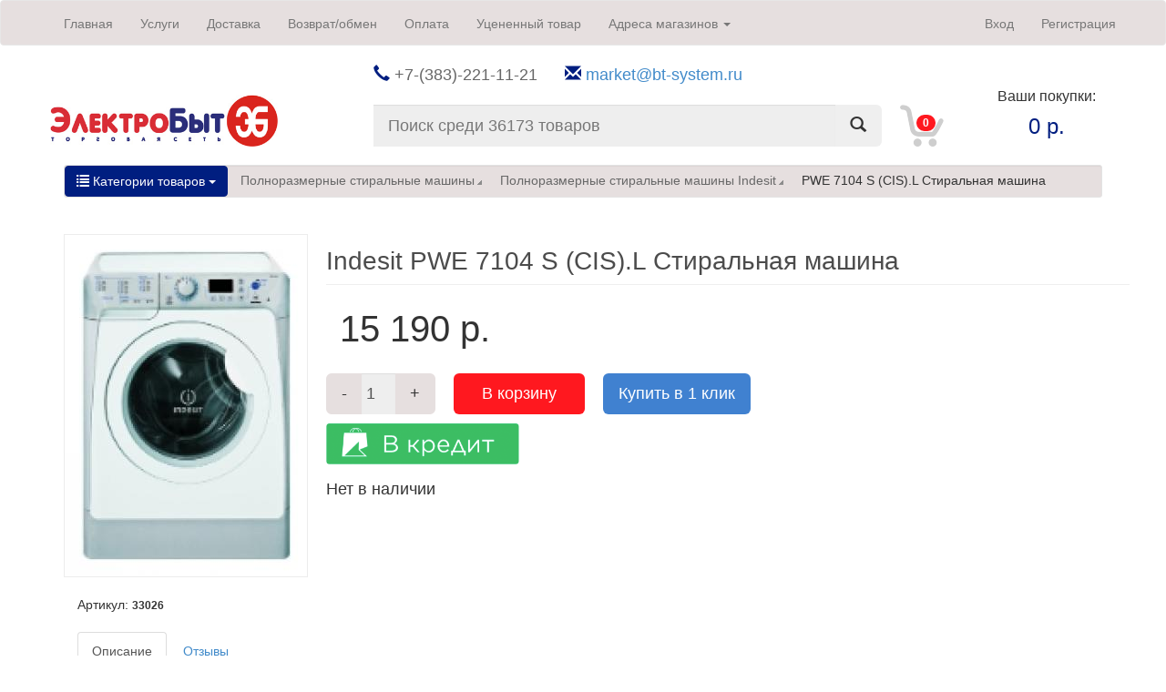

--- FILE ---
content_type: text/html; charset=windows-1251
request_url: http://bt-system.ru/product.view.php?product_id=959
body_size: 16664
content:
<!DOCTYPE html>
<html>
<head>
    <title>Полноразмерные cтиральные машины. Купить Indesit PWE 7104 S (CIS).L Стиральная машина по выгодной цене 15 190 руб. в интернет-магазине Электробыт</title>
    <meta name="description" content="Интернет-магазин Электробыт предлагает недорого купить Полноразмерные cтиральные машины Indesit PWE 7104 S (CIS).L Стиральная машина по честной цене с доставкой или самовывозом и гарантией. Отзывы, фотографии, характеристики и подробное описание"/>
    <link rel="shortcut icon" href="/favicon.png" type="image/png">
    <meta http-equiv="X-UA-Compatible" content="IE=edge">
    <meta name="viewport" content="width=device-width, initial-scale=1">
    <meta http-equiv="content-type" content="text/html; charset=windows-1251"/>
    <meta name='yandex-verification' content='7a5d6df428c13100'/>
    <meta name='yandex-verification' content='66d387b5baaeff00'/>
    <meta name='yandex-verification' content='5f85b16109b00c41'/>
    <meta name="yandex-verification" content="f6097c19b68d7b96"/>

	<meta name="yandex-verification" content="f6097c19b68d7b96" />

    <style type="text/css">

      BODY
      {
          font-family: Tahoma, Helvetica, Verdana sans-serif !important;
          background-color: #FFFFFF;
          color:#343434;
          font-size: 12px;
          margin: 0;
          padding: 0px;
          min-width: 750px;
      }

      #topmenu, .navbar {
          height: 42px;
          background-color: #e6dfdf !important;
      }

      #topcontacts {
          color: #676767;
          margin: 0px 20px 0px 20px;
          font-size: 18px;
      }



      input, select, textarea
      {
          /*        background-color: #FFFFFF;
                  color: #2b2e7b;
                  font-size: 14px;

                  border:1px solid #AAAAAA;
          */
      }


      input.checkbox
      {
          background: none;
          border:none;
          width: 15px;
      }

      TABLE#maintable
      {
          width: 98%;
      }

      TABLE.formtable
      {
          padding: 15px;
          border: 0px;
      }

      TABLE.formtable TR
      {
          vertical-align: top;
      }


      TABLE.formtable TD TEXTAREA
      {
          font-family: Courier New;
          font-size: 12px;
      }


      TD, TH
      {
          font-size: 14px;
      }

      A, SPAN.link
      {
          cursor: pointer;
          color:#336699;
          font-weight:normal;
          text-decoration:underline;
      }

      A:hover, SPAN.link:hover
      {
          font-weight:normal;
          color:#000000;
          text-decoration:underline;
      }

      p
      {
          text-align:justify;
      }

      input:focus,
      select:focus,
      textarea:focus
      {
      }

      fieldset
      {
          background-color: #ecf4fb;
      }

      legend
      {
          color: #000000;
          font-size: 14px;
          font-weight: bold;
      }

      h1
      {
          font-size: 28px !important;
          text-transform: small-caps;
          margin-top: 0px !important;
          margin-bottom: 10px;
          color: #4c4c4c !important;
      }

      .bcrumbs h1
      {
          font-size: 14px !important;
          display: inline;
      }


      h2, .heading2
      {
  /*        font-size:18px !important;
          color: #ff181f !important;
          */
          font-size: 28px !important;
          text-transform: small-caps;
          margin-top: 0px !important;
          margin-bottom: 10px;
          color: #4c4c4c !important;

      }

      h3
      {
          font-size:14px !important;
          color: #001e80 !important;
      }

      .row1
      {
          background-color: #ffffff;
      }

      .row2
      {
          background-color: #ecf4fb;
      }

      TABLE.list
      {
          width: 100%;
      }

      TABLE.list THEAD,TFOOT TR
      {
          font-weight: bold;
          background-color: #2b2e7b;
          color: #FFFFFF;
      }

      A.hlink
      {
          font-weight: bold;
          color: #FFFFFF;
      }

      TABLE.list THEAD,TFOOT TR:hover
      {

      }

      TABLE.list TR
      {
          vertical-align:top;
      }

      TABLE.list TBODY TR.even
      {
          background:#ecf4fb;
      }

      TABLE.list TBODY TR:hover
      {
          /*background-color:#fff6ab;*/
      }

      TD.bar
      {
          background: #336699;
          height: 12px;
      }

      UL
      {
          /*
          margin-top: 10px;
                  margin-bottom: 10px;
          */
      }

      TABLE.box
      {
          width:200px;
          border-left: solid 1px #d82d35;
          border-right: solid 1px #d82d35;
          border-bottom: solid 1px #d82d35;
          border-top: solid 1px #d82d35;
          margin-bottom:10px;
      }

      TABLE.box THEAD TR TD
      {
          padding-left:10px;
          background-color: #d82d35;
          color: #FFFFFF;
          font-weight: 900;
          text-align: left;
      }

      TABLE.box TBODY TR TD
      {
          background-color: #feefea;
          padding: 5px 9px;
          font-size: 12px;
          color: #2b2e7b;
      }

      TABLE.productinfo
      {
          border: 1px solid #2b2e7b;
          width:90%;
      }

      TABLE.productinfo THEAD,TFOOT TR
      {
          font-weight: bold;
          background-color: #2b2e7b;
          color: #FFFFFF;
      }

      .comment
      {
          font-size:10px;
          color: black;
      }

      .mapimg
      {
          border: 1px solid #cccccc;
      }









      .cat_description {  font-family :tahoma; font-size : 10px; color: #800000; font-weight: bold }
      .boxText { font-family:tahoma; font-size: 10px; }
      .centertable { border-left:1px solid #798CCC; border-right:1px solid #798CCC; background-color:#D2DBF5 }
      .navBlue     { color: #FF0000; font-size: 8pt; font-family: Verdana }
      .errorBox { font-family :tahoma; font-size : 10px; background: #ffb3b5; font-weight: bold; }
      .stockWarning { font-family :tahoma; font-size : 10px; color: #cc0033; }
      .productsNotifications {}
      .orderEdit { font-family :tahoma; font-size : 10px; color:#2A383D; text-decoration: none; }

      img {
          border:0;
      }
      A {
          color:#2A383D;
          text-decoration: underline;
      }

      .no_under a {text-decoration:none;}

      FORM {
          display: inline;
      }


      TR.headerNavigation {
          background: #bbc3d3;
      }

      TD.headerNavigation {
          font-family:tahoma;
          font-size: 11px;
          background: #bbc3d3;
          color: #566268;
          font-weight : bold;
      }

      A.headerNavigation {
          color: #424242;
      }

      A.headerNavigation:hover {
          color: #424242;
      }

      TR.headerError {
          background: #ff0000;
      }

      TD.headerError {
          font-family:tahoma
              font-size: 12px;
          background: #ff0000;
          color:#2A383D;
          font-weight : bold;
          text-align : center;
      }

      TR.headerInfo {
          background: #00ff00;
      }

      TD.headerInfo {
          font-family:tahoma;
          font-size: 12px;
          background: #00ff00;
          color:#2A383D;
          font-weight: bold;
          text-align: center;
      }


      td select {

          width:134px;
      }

      .infoBoxContents {

          font-family:tahoma;
          font-size: 10px;
      }


      .infoBoxNoticeContents {
          font-family:tahoma;
          font-size: 10px;
      }

      .infoBoxNoticeContents {
          font-family:tahoma;
          font-size: 10px;
      }

      TD.infoBoxHeading {
          font-family:tahoma;
          font-size: 12px;
          font-weight: bold;
          color:#2A383D; padding-top:4
      }

      TD.infoBox, SPAN.infoBox {
          font-family:tahoma;
          font-size: 10px;
          color:#2A383D;
      }

      TD.contentBoxHeading {
          font-family:tahoma;
          font-size: 10px;
          font-weight: bold;
          color: #534F4D; padding-top:5
      }

      TR.accountHistory-odd,
      TR.addressBook-odd,
      TR.alsoPurchased-odd,
      TR.payment-odd,
      TR.productListing-odd,
      TR.productReviews-odd,
      TR.upcomingProducts-odd,
      TR.shippingOptions-odd {

      }

      TR.accountHistory-even,
      TR.addressBook-even,
      TR.alsoPurchased-even,
      TR.payment-even,
      TR.productListing-even,
      TR.productReviews-even,
      TR.upcomingProducts-even,
      TR.shippingOptions-even
      {
      }

      TABLE.productListing {
          border-spacing: 1px
      }

      .productListing-heading {
          font-family: tahoma;
          font-size: 10px;
          color:#2A383D;
          font-weight:bold;
          text-align:center;
      }

      TD.productListing-data {
          font-family:tahoma;
          font-size: 10px;
          color:#2A383D;
          vertical-align:middle;
          padding:0 5px 0 5px;
      }
      TD.productListing-data a{ text-decoration:none; color:#2A383D;}
      TD.productListing-data a b{
          color:#2A383D;
          text-decoration:none;
          margin:0 0 0 5px;
      }
      TD.productListing-data2 {
          font-family:tahoma;
          font-size: 10px;
          padding-top:10px;
      }

      A.pageResults {
          color:#2A383D;
      }

      a:hover.pageResults {
          color:#2A383D;
      }

      .navBbrown a{ color:#2A383D; text-decoration:none;}

      TR.subBar {
          background: #f4f7fd;
      }

      TD.subBar {
          font-family:tahoma;
          font-size: 10px;
          color: #E46709;
      }

      .main, P.main, .main a{

          font-family: tahoma;
          font-size: 11px;
          line-height:14px;
          color:#2A383D;
      }
      TD.main2, P.main2 {
          font-family:tahoma;
          font-size: 11px;
          line-height: 1.5;
          padding:3px;
          color:#000000
              padding:10px;
      }

      TD.smallText, SPAN.smallText, P.smallText {
          font-family:tahoma;
          font-size: 11px;
          color:#2A383D;
      }

      TD.smallText a{
          font-family:tahoma;
          font-size: 11px;
          color:#2A383D;
      }

      TD.accountCategory {
          font-family:tahoma;
          font-size: 13px;
          color: #aabbdd;
      }

      TD.fieldKey {
          font-family:tahoma;
          font-size: 11px;
          font-weight: bold;
          color:#000000
      }

      TD.fieldValue {
          font-family:tahoma;
          font-size: 12px;
      }

      TD.tableHeading {
          font-family:tahoma;
          font-size: 12px;
          font-weight: bold;
      }

      TD.category_desc {
          font-family:tahoma;
          color:#2A383D;
          font-size: 11px;
          line-height: 1.5;
      }

      SPAN.newItemInCart {
          font-family:tahoma;
          font-size: 10px;
          color: #ff0000;
      }

      CHECKBOX, INPUT, RADIO, SELECT {
          font-family:tahoma;
          font-size: 11px;
      }
      select {
          width:200px;
      }
      TEXTAREA {
          width: 100%;
          font-family:tahoma;
          font-size: 11px;
      }

      SPAN.greetUser {
          font-family:tahoma;
          font-size: 12px;
          color: #f0a480;
          font-weight: bold;
      }

      TABLE.formArea {
          background: #f1f9fe;
          border-color: #7b9ebd;
          border-style: solid;
          border-width: 1px;
      }

      TD.formAreaTitle {
          font-family: Tahoma, Verdana, Tahoma, sans-serif;
          font-size: 12px;
          font-weight: bold;
      }

      SPAN.markProductOutOfStock {
          font-family: Tahoma, Verdana, Tahoma, sans-serif;
          font-size: 12px;
          color: #c76170;
          font-weight: bold;
      }

      SPAN.productSpecialPrice {
          font-family:tahoma;
          color: #E46709;
      }

      SPAN.errorText {
          font-family:tahoma;
          color: #ff0000;
          font-size:11px !important;
      }

      .moduleRow { }
      .moduleRowOver { background-color: #D7E9F7; cursor: pointer; cursor: hand; }
      .moduleRowSelected { background-color: #E9F4FC; }

      .checkoutBarFrom, .checkoutBarTo { font-family: Verdana, Tahoma, sans-serif; font-size: 10px; color: #8c8c8c; }
      .checkoutBarCurrent { font-family: Verdana, Tahoma, sans-serif; font-size: 10px; color: #980133; }


      .messageBox { font-family: Verdana, Tahoma, sans-serif; font-size: 10px; }
      .messageStackError, .messageStackWarning { font-family: Verdana, Tahoma, sans-serif; font-size: 10px; background-color: #ffb3b5; }
      .messageStackSuccess { font-family: Verdana, Tahoma, sans-serif; font-size: 10px; background-color: #E46709; }



      .inputRequirement { font-family: Verdana, Tahoma, sans-serif; font-size: 10px; color: #ff0000; }


      TABLE.linkListing {
          border: 0px;
          border-style: solid;
          border-color: #D6D6D6;
          border-spacing: 1px;
      }

      .linkListing-heading {
          font-family: Verdana, Tahoma, sans-serif;
          font-size: 10px;
          font-weight: bold;
          color:#2A383D;
          text-align: center;
      }

      TD.linkListing-data, TD.linkListing-data a{
          border-right: 0px solid #D6D6D6;
          border-bottom: 0px solid #D6D6D6;
          padding: 4px;
          font-family: Verdana, Tahoma, sans-serif;
          font-size: 10px;
          color:#2A383D;
      }

      TR.linkListing-odd {
      }

      TR.linkListing-even {
      }



      TR.ShowCartDetails, TD.ShowCartDetails, P.ShowCartDetails {

          font-family: Verdana, Tahoma, sans-serif;
          font-size: 11px;
          line-height: 1.5;
          color=: #BDCAF0;
      }


      TR.HeaderPageLinksLeft, TD.HeaderPageLinksLeft, P.HeaderPageLinksLeft {
          background-image: url('http://www.bt-system.ru/img/design/button_blank_left.gif');
      }
      TR.HeaderPageLinksRight, TD.HeaderPageLinksRight, P.HeaderPageLinksRight {
          background-image: url('http://www.bt-system.ru/img/design/button_blank_right.gif');
      }
      TR.HeaderPageLinks, TD.HeaderPageLinks, P.HeaderPageLinks {
          background-image: url('http://www.bt-system.ru/img/design/button_blank_middle.gif');
          font-family: Verdana, Tahoma, sans-serif;
          font-size: 10px;
          font-weight: bold;
          color: #E46709
      }
      A.HeaderPageLinks {
          font-family: Verdana, Tahoma, sans-serif;
          font-size: 10px;
          font-weight: bold;
          color:#2A383D;
      }
      a:hover.HeaderPageLinks {
          font-family: Verdana, Tahoma, sans-serif;
          font-size: 10px;
          font-weight: bold;

          color: #00FF00;
      }

      TD.cookieUsage {
          font-family: Verdana, Tahoma, sans-serif;
          font-size: 10px;
          font-weight: bold;
          background: #000000;
          color:#2A383D;
      }












      /* MY*/
      img{border:0;}
      form, td{margin:0; padding:0}
      td {font:Tahoma, helvetica, sans-serif; vertical-align:top; text-align:left; padding:0; margin:0;}
      p {font:Tahoma, helvetica, sans-serif; text-align: justify; }
      input, textarea, select{font:12px Tahoma, helvetica, sans-serif; color:#000000; text-transform:none; vertical-align:middle;}
      .clear{clear:both; line-height:0px}
      .vam{vertical-align:middle;}
      .vab{vertical-align:bottom;}
      .tac{text-align:center;}
      .tal{text-align:left;}
      .tar{text-align:right;}
      .taj{text-align:justify;}

      .main_width{width:100%;}

      .rs{width:100%;}
      .rv{height:100%;}

      b{font:12px tahoma, Helvetica, sans-serif; font-weight:bold; text-transform:none;}

      .mdv{background:url(http://www.bt-system.ru/img/design/mpt.gif) top left repeat-x;}

      #header .left_top{height:10px; background:url(http://www.bt-system.ru/img/design/left_top.jpg) top left no-repeat;}
      #header .right_top{background:url(http://www.bt-system.ru/img/design/right_top.jpg) top right no-repeat;}
      #header .top{background:url(http://www.bt-system.ru/img/design/hdpt.gif) top repeat-x #FFFFFF;}
      #header .left{background:url(http://www.bt-system.ru/img/design/hdpt.gif) left repeat-y #FFFFFF;}
      #header .right{background:url(http://www.bt-system.ru/img/design/hdpt.gif) right repeat-y #FFFFFF;}
      #header .indent{background-color:#FFFFFF;}
      #header .mp_right{background:url(http://www.bt-system.ru/img/design/mp_2.jpg) top left no-repeat; height:216px; padding:41px 296px 0 56px;}

      #header .lt_fll{background:url(http://www.bt-system.ru/img/design/mp_fll.jpg) top repeat-x;}
      #header .lt_left{background:url(http://www.bt-system.ru/img/design/mp_1.jpg) top left no-repeat; height:216px;}
      #header .lt_right{background:url(http://www.bt-system.ru/img/design/mp_3.jpg) top right no-repeat; padding:38px 0 0 31px; font:12px/16px Tahoma, Helvetica, sans-serif; color:#FFFFFF;}

      /*#menu{background:url(http://www.bt-system.ru/img/design/menu_bg_gray.gif) top repeat-x;}
      #menu .left{height:49px; background:url(http://www.bt-system.ru/img/design/menu_left_gray.gif) top left no-repeat;}
      #menu .right{background:url(http://www.bt-system.ru/img/design/menu_right_gray.gif) top right no-repeat; padding:0 6px 0 6px;}*/

      .snf{background:url(http://www.bt-system.ru/img/design/snf_bg.jpg) top left repeat-x; height:42px; padding:9px 0 0 21px;}
      .snf td{color:#2A383D; font-family:Tahoma, Helvetica, sans-serif; font-weight:bold;}
      .snf .dv{text-align:center; width:62px;}
      .snf a{color:#2A383D; text-decoration:none;}
      .snf a:hover{text-decoration:underline;}
      .snf select{width:127px; margin:3px 0 0 6px;}

      #content{padding:6px 0 10px 0;}

      .cnt{background:#FFFFFF; border:1px solid #E8E8E8;}

      .cnt .in{padding:6px 6px 0 6px;}

      .lc_h td{color:#FFFFFF; font-weight:bold; font-family:Tahoma, Helvetica, sans-serif; font-size:12px;}
      .lc_h_2 td{color:#000000; font-weight:bold; font-family:Tahoma, Helvetica, sans-serif; font-size:12px;}

      .box3_c {padding:0px 5px 5px 17px; border:1px solid #DBDEDE; border-top:none; border-bottom:none; background:#ecf7fd;}

      .box4_h {border:1px solid #E8E8E8; border-bottom:none; background:#FFFFFF; padding:5px 5px 0 5px;}
      .box4_h .left{background:url(http://www.bt-system.ru/img/design/rc_bot_left.jpg) top left no-repeat; padding:7px 0 0 20px;}
      .box4_h .right{background:url(http://www.bt-system.ru/img/design/rc_bot_bg.jpg) top repeat-x; width:100%; text-align:right;}
      .box4_c {width:100%; background-color: #f5f5f5; border: 1px dotted gray; padding: 10px 10px;}

      /*.box5_h {border:1px solid #E5E5E5; border-bottom:none; padding:0px 0px 0 0px;}*/
      .box5_h {border:none; padding:0px 0px 0 0px;}
      .box5_h .left{background:url(http://www.bt-system.ru/img/design/rc_bot_left_blue.gif) top left no-repeat; padding:7px 0 0 20px;}
      .box5_h .right{background:url(http://www.bt-system.ru/img/design/rc_bot_bg.jpg) top repeat-x; width:100%; text-align:right;}

      span.productSpecialPrice{font-size:18px; color:#da251d; font-family:Tahoma; font-weight:bold;}
      span.productSpecialPrice2{font-size:16px; color:#19B0CE; font-family:Tahoma; font-weight:bold;}

      s{color:#1FB2CF; font-size:16px;}

      ul.box
      {
          list-style-image:url(http://www.bt-system.ru/img/design/li_arr.gif);
          margin-left:0px;
          padding-left:10px;
          margin-bottom:0px;
      }
      ul.box li{background:url(http://www.bt-system.ru/img/design/li_bg.gif) bottom left repeat-x; padding-top:5px;}
      ul.box li a{font:12px Tahoma, Helvetica, sans-serif; text-decoration:none; padding-left:0px;}
      ul.box li a:hover{text-decoration:underline;}


      .cnt .left{background:url(http://www.bt-system.ru/img/design/cnt_left.jpg) top left no-repeat; padding:7px 0 0 20px;}
      .cnt .right{background:url(http://www.bt-system.ru/img/design/cnt_bg.jpg) top repeat-x; width:100%; text-align:right;}

      .cnt .indent{padding:21px 12px 28px 17px;}

      #page_2 .cnt .indent{padding:21px 12px 28px 13px;}

      .pic {border:1px solid #C2F0D9;}

      .bn_1_border{border:1px solid #933333;}
      .bn_1{background:url(http://www.bt-system.ru/img/design/bn_1_bg.jpg) top left no-repeat #D01F1F; height:126px; padding:15px 17px 10px 142px; color:#F1BCBC; font:12px/16px Tahoma, Helvetica, sans-serif;}
      .bn_1 .indent{margin-left:5px;}

      .vdv_left{background:url(http://www.bt-system.ru/img/design/mvdv.gif) left top repeat-y;}
      .vdv_right{background:url(http://www.bt-system.ru/img/design/mvdv.gif) right top repeat-y;}
      .h td{color:#000000; font:11px Tahoma, Helvetica, sans-serif; font-weight:bold; text-transform:uppercase; font-weight:bold;}

      .cart_tb{padding-top:65px;}

      .cart_pic{padding:15px 0 13px 0;}

      .total{text-align:right; margin:10px 0 0 0; font-family:Tahoma;}
      .total strong{font-size:12px;}



      .product_box a {font-size:12px; color:#2A383D; text-decoration:none;}
      .product_box a:hover {text-decoration:underline;}

      .product a {font-size:12px; color:#0FADCD; text-decoration:none; font-family:arial; font-weight:bold;}
      .product a:hover {text-decoration:underline;}


      .cart td {text-align:center;}
      .cart strong {text-transform:uppercase; color:#000000;}
      .cart font {font-size:12px; font-weight:bold;}


      .line_v {background:url(http://www.bt-system.ru/img/design/mvdv.gif) repeat-y center;}

      .rndproduct
      {
          /*height:250px;*/
          height:380px;
          background-color: #FFFFFF;
          margin: 0;
          /*border: 1px dotted gray;*/
          padding: 5px;
      }

      .productpic
      {
          /*height:250px;*/
          background-color: #FFFFFF;
          margin: 0;
          /*border: 1px dotted gray;*/
          padding: 5px;
      }


      .special_product
      {
          /*height:250px;*/
          height:180px;
          background-color: #FFFFFF;
          margin: 0;
          /*border: 1px dotted gray;*/
          padding: 5px;
      }


      .hidden
      {
          display:none;
      }

      #footertext
      {
          background-color:#fff;
          margin:0;
          padding:20px;
          font-size:10px;
      }

      #footertext p, #footertext b
      {
          font-size:10px;
      }

      #searchbar
      {
          margin:0;
          background-color:#f3f3f3;
      }

      .outer
      {
          background-color: #db261f;
      }

      .redborder
      {
          background-color: #fff;
          padding: 10px;
      }

      .nopad
      {
          padding:0;
      }

      TR.marked
      {
          background-color: #fedfda;
      }

      TR.normal
      {

      }

      img.border
      {
          /*border: 1px solid black;*/
      }

      .top_scroller
      {
          font-family: Tahoma;
          color: #2B2E7B;
          font-size: 14px;
      }

      #tnx_links
      {
          display:none;
      }

      a.textlink
      {
          text-decoration:none;
          cursor:text;
      }

      .special
      {
          margin-bottom: 15px;
      }

      TABLE.form THEAD
      {
          background-color: #2B2E7B;
          color: #FFFFFF;

      }

      TABLE.form
      {
          width:100%;
      }

      TABLE.form TD
      {
          padding:3px;
      }

      TABLE.form THEAD TD
      {
          padding:5px;
      }

      .day { width:40px; }
      .month { width:50px; }
      .bmonth { width: 80px; }
      .year { width:50px; }
      .w100 { width:100%; }
      .p40 { width:40px; }
      .p50 { width:50px; }
      .p200 { width:200px; }

      .ui-menu { width: 250px; }
      #menu ul li ul {
          width: 250px;
          z-index: 1000;
      }

      .ui-menu .ui-menu-item {
          margin: 7px 0 !important;
      }

      .disabled {
          color: #aaa;
      }

      .panel-eb {
          border-color: #e1e1e1 !important;
      }

      .panel-eb>.panel-heading {
          color: #fff !important;
          background-color: #001e80;
          border-color: #001e80;
      }

      .panel-eb>.panel-heading h3{
          color: #fff !important;
      }

      .panel-eb>.panel-body {
          padding: 0px;
      }

      .btn-eb {
          background-color: #ff181f;
          color: #fff;
          padding-left: 30px !important;
          padding-right: 30px !important;
      }

      .btn-1click {
          background-color: #4081d0;
          color: #fff;
      }

      .btn-gray {
          background-color: #e6dfdf;
      }

      .dropdown-submenu {
          position:relative;
      }
      .dropdown-submenu>.dropdown-menu {
          top:0;
          left:100%;
          margin-top:-6px;
          margin-left:-1px;
          -webkit-border-radius:0 6px 6px 6px;
          -moz-border-radius:0 6px 6px 6px;
          border-radius:0 6px 6px 6px;
      }
      .dropdown-submenu:hover>.dropdown-menu {
          display:block;
      }
      .dropdown-submenu>a:after {
          display:block;
          content:" ";
          float:right;
          width:0;
          height:0;
          border-color:transparent;
          border-style:solid;
          border-width:5px 0 5px 5px;
          border-left-color:#cccccc;
          margin-top:5px;
          margin-right:-10px;
      }
      .dropdown-submenu:hover>a:after {
          border-left-color:#ffffff;
      }
      .dropdown-submenu.pull-left {
          float:none;
      }
      .dropdown-submenu.pull-left>.dropdown-menu {
          left:-100%;
          margin-left:10px;
          -webkit-border-radius:6px 0 6px 6px;
          -moz-border-radius:6px 0 6px 6px;
          border-radius:6px 0 6px 6px;
      }

      .ppresence, .ppresence b {
          font-size: 18px;
      }
      .pmodel {
          font-size: 24px;
          margin-top: 10px;
      }
      .pmnf {
          text-transform: uppercase;
          font-size: 10px;
          margin-top: 5px;
      }
      .phr {
          margin-top: 10px;
      }
      .pprice {
          font-size: 40px;
          margin-bottom: 20px;
          float:left;
      }
      .tab-pane-eb {
          padding: 20px;
          border-left: 1px solid #ececec;
          border-right: 1px solid #ececec;
          border-bottom: 1px solid #ececec;
      }
      .bcrumbs {
          margin-left: 10px;
      }
      .bcrumbs a {
          color: #686868;
          margin-left: 0px;
          margin-right: 20px;
      }
      .bcrumbs a.arrow:after {
          content: url("/img/bcrumbs-arrow.gif");
          margin: 0px 0px 0px 3px;
      }
      .incdec, .incdec:hover {
          border: 1px solid #e4e5e7;
          padding: 10px 10px 10px 10px;
          color: #686868;
          text-decoration: none;
      }
      .incdec:hover {
          background-color: #e4e5e7;
      }
      .incdecqty {
          border-top: 1px solid #e4e5e7;
          border-bottom: 1px solid #e4e5e7;
          padding-top: 9px;
          padding-bottom: 8px;
          width: 30px;
          display: inline-block;
          text-align: center;
      }

      .ototal {
          font-size: 22px;
      }

      .form-control {
          border: 0px !important;
          background-color: #eee !important;
      }

      .slider-handle {
          position: absolute;
          width: 10px !important;
          height: 15px !important;
          margin-left: -3px !important;
          background-color: #ddd !important;
          border: 1px solid #bbb !important;
          margin-top: -3px !important;
          background-image: none !important;
          opacity: 1 !important;
      }

      .slider-selection {
          background-color: #001e80 !important;
          background-image: none !important;
          border-radius: 0px !important;
      }

      .well {
          background-color: #e6dfdf !important;
      }

      .input-group-addon {
      border: 0px !important;
      }

      .listheading, .listheading:hover {
          text-transform: uppercase;
          font-weight: bold;
          font-size: 16px !important;
      }

      .oldprice {
          text-decoration: line-through;
      }

  a.megasub1 {
  	font-weight: bold;
  	color: #333;
  }

  a.megasub2 {
  	color: #333;
  }

  .mnf-filter, .cb-filter {
  	max-height:200px;
  	overflow-y:scroll;
      padding: 5px;
      margin: 5px 0px;
  }

      .filter-param {
          /*border-bottom: 1px solid #000;*/
          margin: 10px 0;
      }

  .mnf-filter li, .cb-filter li {
      list-style-type: none;
  }

      .tooltip-inner {
          max-width: 450px !important;
          text-align: justify !important;
          /* If max-width does not work, try using width instead */
          width: 450px !important;
      }

      .clickable-row tbody tr {
          cursor: pointer;
      }

      .rounded {
          -webkit-border-radius: 3px;
          -moz-border-radius: 3px;
          border-radius: 3px;
          border: 1px solid #ccc;
      }

      .error {
          color: #cc0033;
      }

    .promo {
    font-size: 20px;
    color: #000000;
    border: 2px solid red;
    padding: 10px;
    font-weight: bold;
    border-radius: 6px;
    text-align:center;
    }


.promo-list {
    font-size: 16px;
      color: #ff0000;
      margin-top: 8px;
  }
</style>

    <link href="/jscripts/jquery-ui/css/blitzer/jquery-ui-1.10.4.custom.css" rel="stylesheet">
    <link href="/bootstrap/css/bootstrap.min.css" rel="stylesheet">
    <link href="/jscripts/bootstrap-slider/css/bootstrap-slider.css" rel="stylesheet">


    <script type="text/javascript" src=/jscripts/tools.js></script>
    <script type="text/javascript" src=/jscripts/cart.js></script>
    <script type="text/javascript" src=/jscripts/jquery-1.11.0.min.js></script>
    <script src="/jscripts/jquery-ui/js/jquery-ui-1.10.4.custom.js"></script>
    <script src="/bootstrap/js/bootstrap.min.js"></script>

    <script src="/jscripts/bootstrap-slider/js/bootstrap-slider.js"></script>
    <script src="/jscripts/jquery.scrolltofixed.js"></script>

    <link rel="stylesheet" href="/jscripts/fancybox/jquery.fancybox.css?v=2.1.5" type="text/css" media="screen"/>
    <script type="text/javascript" src="/jscripts/fancybox/jquery.fancybox.pack.js?v=2.1.5"></script>


    <!-- Yandex.Metrika counter -->
    <script type="text/javascript">
        var yaParams = {/*Здесь параметры визита*/};
    </script>

    <script type="text/javascript">
        (function (d, w, c) {
            (w[c] = w[c] || []).push(function () {
                try {
                    w.yaCounter28026216 = new Ya.Metrika(
                    {id:28026216,
                                        webvisor:true,
                                        clickmap:true,
                                        trackLinks:true,
                                        accurateTrackBounce:true,params:window.yaParams||{ }
                }
                );
        }
        catch
        (e)
        {
        }
        })
        ;

        var n = d.getElementsByTagName("script")[0],
                s = d.createElement("script"),
                f = function () {
                    n.parentNode.insertBefore(s, n);
                };
        s.type = "text/javascript";
        s.async = true;
        s.src = (d.location.protocol == "https:" ? "https:" : "http:") + "//mc.yandex.ru/metrika/watch.js";

        if (w.opera == "[object Opera]") {
            d.addEventListener("DOMContentLoaded", f, false);
        } else {
            f();
        }
        })
        (document, window, "yandex_metrika_callbacks");
    </script>
    <noscript>
        <div><img src="//mc.yandex.ru/watch/28026216" style="position:absolute; left:-9999px;" alt=""/></div>
    </noscript>
    <!-- /Yandex.Metrika counter -->


</head>

<body>


<script type="text/javascript">
    $(document).ready(function () {
        $("#menu ul").menu();
        $("#keyword").autocomplete({
            source: "/ajax/search.php",
            minLength: 2,
        });
    });
</script>

<div class="navbar navbar-default" role="navigation">
    <div class="container" style="padding: 0px;">
        <div class="navbar-header"><button type="button" class="navbar-toggle" data-toggle="collapse" data-target="#w2-collapse" aria-expanded="true"><span class="sr-only">Toggle navigation</span>
            <span class="icon-bar"></span>
            <span class="icon-bar"></span>
            <span class="icon-bar"></span></button>
        </div>

        <div class="collapse navbar-collapse" id="bs-example-navbar-collapse-1" style="padding: 0px;">
            <ul class="nav navbar-nav">
                <li><a href="/">Главная</a></li>
                <li><a href="/service.php">Услуги</a></li>
                <li><a href="/static.php?id=shipping">Доставка</a></li>
                <li><a href="/return.php">Возврат/обмен</a></li>
                <li><a href="/static.php?id=payment">Оплата</a></li>
                <li><a href="/group.view.php?group_id=306">Уцененный товар</a></li>
                <li class="dropdown">
                    <a href="#" class="dropdown-toggle" data-toggle="dropdown">Адреса магазинов <span
                                class="caret"></span></a>
                    <ul class="dropdown-menu" role="menu">
                        <li><a href="/shop.php?shop_id=1">Новосибирск, Красный проспект, 71</a></li>
<li><a href="/shop.php?shop_id=2">Новосибирск, Петухова, 22</a></li>

                    </ul>
                </li>
            </ul>

            <ul class="nav navbar-nav navbar-right">
                <li><a href="/login.php">Вход</a></li>
<li><a href="/register.php">Регистрация</a></li>

            </ul>
        </div><!-- /.navbar-collapse -->
    </div><!-- /.container-fluid -->
</div>

<table class="container">
    <tr>
        <td></td>
        <td>
            <div id="topcontacts">
                <span class="glyphicon glyphicon-earphone" style="color:#001e80;"></span>
                +7-(383)-221-11-21
                &nbsp;&nbsp;&nbsp;&nbsp;
                <span class="glyphicon glyphicon-envelope" style="color:#001e80;"></span>
                <a href="mailto:market@bt-system.ru">market@bt-system.ru</a>
            </div>
        </td>
        <td></td>
    </tr>
    <tr>
        <td class="vab">
            <a href=http://www.bt-system.ru><img src=/img/design/logo_100.jpg width=250></a>
        </td>

        <td class="vab" style="padding:0px 20px 0px 20px;">

            <form name=searchfrm action=/product.list.php method=post>
                <div class="input-group input-group-lg">
                    <input type="text" class="form-control" placeholder="Поиск среди 36173 товаров" id="keyword" name="keyword" value="">
                    <span class="input-group-btn"><button type='submit' class='btn btn-search'><span
                                    class="glyphicon glyphicon-search"></span></button></span>
                </div>
            </form>
        </td>

        <td class="vab" style='cursor:pointer;' onclick="window.location='/cart.php';">
            <div style="width: 48px; height: 46px; background: url('/img/cart.png'); padding: 9px 0px 0px 8px; text-align: center;">
                <span class="badge" style="background-color: #ff181f; color: #fff;" id="cart_rows">0</span>
            </div>
        </td>
        <td class="vab tac" nowrap style="padding:0px 0px 5px 20px;cursor:pointer;"
            onclick="window.location='/cart.php';">
            <div style="font-size: 16px; margin-bottom: 5px;">
                Ваши покупки:
            </div>
            <div style="color:#001e80; font-size: 24px;">
                <span id="cart_total">0 р.</span>
            </div>
        </td>
    </tr>

</table>

<div class="container">
    <div class="well well-sm" style="margin-top: 20px; padding: 0px; background-color: #e6dfdf;">
        <div class="btn-group">
            <button data-toggle="dropdown" class="btn dropdown-toggle"
                    style="color: #fff !important;background-color: #001e80;border-color: #001e80;">
                <span class="glyphicon glyphicon-list"></span> Категории товаров <span class="caret"></span></button>
            <ul class='dropdown-menu'><li class='dropdown-submenu'><a href="http://www.bt-system.ru/group.view.php?group_id=42">Техника для кухни</a><ul class='dropdown-menu'><li class='dropdown-submenu'><a href="http://www.bt-system.ru/group.view.php?group_id=275">Крупная бытовая техника</a><ul class='dropdown-menu'><li><a href="http://www.bt-system.ru/product.list.php?group_id=220">Холодильники</a></li><li><a href="http://www.bt-system.ru/product.list.php?group_id=221">Морозильные камеры</a></li><li><a href="http://www.bt-system.ru/product.list.php?group_id=44">Плиты электрические</a></li><li><a href="http://www.bt-system.ru/product.list.php?group_id=108">Плиты стеклокерамические</a></li><li><a href="http://www.bt-system.ru/product.list.php?group_id=372">Плиты комбинированные</a></li><li><a href="http://www.bt-system.ru/product.list.php?group_id=90">Плиты газовые</a></li><li><a href="http://www.bt-system.ru/product.list.php?group_id=140">Посудомоечные машины</a></li><li><a href="http://www.bt-system.ru/product.list.php?group_id=402">Морозильные лари</a></li><li><a href="http://www.bt-system.ru/product.list.php?group_id=16">Микроволновые печи</a></li><li><a href="http://www.bt-system.ru/product.list.php?group_id=370">Настольные плиты</a></li><li><a href="http://www.bt-system.ru/product.list.php?group_id=371">Жарочные шкафы</a></li><li><a href="http://www.bt-system.ru/product.list.php?group_id=406">Холодильные витрины</a></li></ul></li><li class='dropdown-submenu'><a href="http://www.bt-system.ru/group.view.php?group_id=276">Малая бытовая техника</a><ul class='dropdown-menu'><li><a href="http://www.bt-system.ru/product.list.php?group_id=53">Чайники</a></li><li><a href="http://www.bt-system.ru/product.list.php?group_id=57">Кухонные комбайны</a></li><li><a href="http://www.bt-system.ru/product.list.php?group_id=111">Мясорубки</a></li><li><a href="http://www.bt-system.ru/product.list.php?group_id=145">Миксеры / Блендеры / Изме...</a></li><li><a href="http://www.bt-system.ru/product.list.php?group_id=112">Пароварки / Рисоварки / М...</a></li><li><a href="http://www.bt-system.ru/product.list.php?group_id=115">Соковыжималки</a></li><li><a href="http://www.bt-system.ru/product.list.php?group_id=171">Хлебопечи</a></li><li><a href="http://www.bt-system.ru/product.list.php?group_id=54">Тостеры / Ростеры/ Вафель...</a></li><li><a href="http://www.bt-system.ru/product.list.php?group_id=58">Прочая техника для кухни</a></li></ul></li><li class='dropdown-submenu'><a href="http://www.bt-system.ru/group.view.php?group_id=219">Приготовление кофе</a><ul class='dropdown-menu'><li><a href="http://www.bt-system.ru/product.list.php?group_id=188">Кофемашины</a></li><li><a href="http://www.bt-system.ru/product.list.php?group_id=55">Кофеварки / Кофемолки</a></li></ul></li></ul></li><li class='dropdown-submenu'><a href="http://www.bt-system.ru/group.view.php?group_id=43">Техника для дома</a><ul class='dropdown-menu'><li class='dropdown-submenu'><a href="http://www.bt-system.ru/group.view.php?group_id=5">Стиральные машины</a><ul class='dropdown-menu'><li><a href="http://www.bt-system.ru/product.list.php?group_id=109">Стиральные машины 30-39см</a></li><li><a href="http://www.bt-system.ru/product.list.php?group_id=110">Стиральные машины 40-46см</a></li><li><a href="http://www.bt-system.ru/product.list.php?group_id=218">Полноразмерные cтиральные...</a></li><li><a href="http://www.bt-system.ru/product.list.php?group_id=88">Стиральные машины с верти...</a></li><li><a href="http://www.bt-system.ru/product.list.php?group_id=26">Сушильные машины</a></li></ul></li><li class='dropdown-submenu'><a href="http://www.bt-system.ru/group.view.php?group_id=14">Климатическая техника</a><ul class='dropdown-menu'><li><a href="http://www.bt-system.ru/product.list.php?group_id=107">Водонагреватели</a></li><li><a href="http://www.bt-system.ru/product.list.php?group_id=50">Обогреватели</a></li><li><a href="http://www.bt-system.ru/product.list.php?group_id=51">Вентиляторы</a></li><li><a href="http://www.bt-system.ru/product.list.php?group_id=49">Кондиционеры</a></li><li><a href="http://www.bt-system.ru/product.list.php?group_id=152">Ионизаторы, воздухоочисти...</a></li><li><a href="http://www.bt-system.ru/product.list.php?group_id=233">Радиаторы</a></li><li><a href="http://www.bt-system.ru/product.list.php?group_id=318">Камины электрические</a></li></ul></li><li class='dropdown-submenu'><a href="http://www.bt-system.ru/group.view.php?group_id=231">Малая техника для дома</a><ul class='dropdown-menu'><li><a href="http://www.bt-system.ru/product.list.php?group_id=15">Пылесосы</a></li><li><a href="http://www.bt-system.ru/product.list.php?group_id=123">Аксессуары для пылесосов</a></li><li><a href="http://www.bt-system.ru/product.list.php?group_id=52">Утюги</a></li><li><a href="http://www.bt-system.ru/product.list.php?group_id=292">Швейные машинки</a></li></ul></li><li class='dropdown-submenu'><a href="http://www.bt-system.ru/group.view.php?group_id=298">Источники света</a><ul class='dropdown-menu'><li><a href="http://www.bt-system.ru/product.list.php?group_id=299">Лампы</a></li><li><a href="http://www.bt-system.ru/product.list.php?group_id=300">Фонари/Светильники</a></li></ul></li></ul></li><li class='dropdown-submenu'><a href="http://www.bt-system.ru/group.view.php?group_id=225">ТВ и Видео</a><ul class='dropdown-menu'><li class='dropdown-submenu'><a href="http://www.bt-system.ru/group.view.php?group_id=238">Телевизоры</a><ul class='dropdown-menu'><li><a href="http://www.bt-system.ru/product.list.php?group_id=20">Телевизоры LED, LCD</a></li><li><a href="http://www.bt-system.ru/product.list.php?group_id=268">Экраны</a></li><li><a href="http://www.bt-system.ru/product.list.php?group_id=267">Проекторы</a></li></ul></li><li class='dropdown-submenu'><a href="http://www.bt-system.ru/group.view.php?group_id=269">Видео</a><ul class='dropdown-menu'><li><a href="http://www.bt-system.ru/product.list.php?group_id=182">Видеокамеры</a></li><li><a href="http://www.bt-system.ru/product.list.php?group_id=340">Домашние кинотеатры</a></li><li><a href="http://www.bt-system.ru/product.list.php?group_id=41">Фотокамеры</a></li><li><a href="http://www.bt-system.ru/product.list.php?group_id=23">DVD плееры</a></li><li><a href="http://www.bt-system.ru/product.list.php?group_id=170">Blu-ray плееры</a></li><li><a href="http://www.bt-system.ru/product.list.php?group_id=27">Портативные DVD плееры</a></li><li><a href="http://www.bt-system.ru/product.list.php?group_id=224">Медиаплееры DVB-T2</a></li></ul></li><li class='dropdown-submenu'><a href="http://www.bt-system.ru/group.view.php?group_id=270">Аксессуары для ТВ</a><ul class='dropdown-menu'><li><a href="http://www.bt-system.ru/product.list.php?group_id=96">Кронштейны</a></li><li><a href="http://www.bt-system.ru/product.list.php?group_id=11">Шнуры/Антенны</a></li></ul></li></ul></li><li class='dropdown-submenu'><a href="http://www.bt-system.ru/group.view.php?group_id=13">Встраиваемая техника</a><ul class='dropdown-menu'><li class='dropdown-submenu'><a href="http://www.bt-system.ru/group.view.php?group_id=277">Встраиваемые варочные пан...</a><ul class='dropdown-menu'><li><a href="http://www.bt-system.ru/product.list.php?group_id=45">Электрические варочные па...</a></li><li><a href="http://www.bt-system.ru/product.list.php?group_id=278">Индукционные варочные пан...</a></li><li><a href="http://www.bt-system.ru/product.list.php?group_id=279">Варочные панели "Домино"</a></li><li><a href="http://www.bt-system.ru/product.list.php?group_id=280">Газовые варочные панели</a></li></ul></li><li class='dropdown-submenu'><a href="http://www.bt-system.ru/group.view.php?group_id=281">Встраиваемые духовые шкаф...</a><ul class='dropdown-menu'><li><a href="http://www.bt-system.ru/product.list.php?group_id=103">Электрические духовые шка...</a></li><li><a href="http://www.bt-system.ru/product.list.php?group_id=282">Газовые духовые шкафы</a></li><li><a href="http://www.bt-system.ru/product.list.php?group_id=283">Компактные духовые шкафы</a></li></ul></li><li class='dropdown-submenu'><a href="http://www.bt-system.ru/group.view.php?group_id=284">Встраиваемая бытовая техн...</a><ul class='dropdown-menu'><li><a href="http://www.bt-system.ru/product.list.php?group_id=46">Встраиваемые Холодильники...</a></li><li><a href="http://www.bt-system.ru/product.list.php?group_id=47">Встраиваемые микроволновы...</a></li><li><a href="http://www.bt-system.ru/product.list.php?group_id=149">Встраиваемые стиральные м...</a></li><li><a href="http://www.bt-system.ru/product.list.php?group_id=48">Встраиваемые посудомоечны...</a></li><li><a href="http://www.bt-system.ru/product.list.php?group_id=265">Встраиваемые кофемашины</a></li><li><a href="http://www.bt-system.ru/product.list.php?group_id=102">Аксессуары для встраиваем...</a></li></ul></li><li class='dropdown-submenu'><a href="http://www.bt-system.ru/group.view.php?group_id=104">Вытяжки встраиваемые</a><ul class='dropdown-menu'><li><a href="http://www.bt-system.ru/product.list.php?group_id=173">Вытяжки каминного типа</a></li><li><a href="http://www.bt-system.ru/product.list.php?group_id=286">Вытяжки встраиваемые в шк...</a></li><li><a href="http://www.bt-system.ru/product.list.php?group_id=287">Вытяжки подвесные</a></li><li><a href="http://www.bt-system.ru/product.list.php?group_id=172">Аксессуары для вытяжек</a></li></ul></li></ul></li><li class='dropdown-submenu'><a href="http://www.bt-system.ru/group.view.php?group_id=3">Смартфоны / Телефоны </a><ul class='dropdown-menu'><li class='dropdown-submenu'><a href="http://www.bt-system.ru/group.view.php?group_id=223">Смартфоны</a><ul class='dropdown-menu'><li><a href="http://www.bt-system.ru/product.list.php?group_id=197">Смартфоны Apple iPhone</a></li><li><a href="http://www.bt-system.ru/product.list.php?group_id=203">Смартфоны Fly</a></li><li><a href="http://www.bt-system.ru/product.list.php?group_id=205">Смартфоны HTC</a></li><li><a href="http://www.bt-system.ru/product.list.php?group_id=208">Смартфоны Nokia</a></li><li><a href="http://www.bt-system.ru/product.list.php?group_id=209">Смартфоны Samsung</a></li><li><a href="http://www.bt-system.ru/product.list.php?group_id=210">Смартфоны Sony</a></li><li><a href="http://www.bt-system.ru/product.list.php?group_id=211">Смартфоны Telefunken</a></li><li><a href="http://www.bt-system.ru/product.list.php?group_id=226">Смартфоны Keneksi </a></li><li><a href="http://www.bt-system.ru/product.list.php?group_id=236">Смартфоны Alcatel</a></li><li><a href="http://www.bt-system.ru/product.list.php?group_id=240">Смартфоны Asus</a></li><li><a href="http://www.bt-system.ru/product.list.php?group_id=263">Смартфоны Philips</a></li><li><a href="http://www.bt-system.ru/product.list.php?group_id=264">Смартфоны Prestigio</a></li><li><a href="http://www.bt-system.ru/product.list.php?group_id=266">Смартфоны Micromax</a></li><li><a href="http://www.bt-system.ru/product.list.php?group_id=311">Смартфоны Huawei</a></li><li><a href="http://www.bt-system.ru/product.list.php?group_id=367">Смартфоны Vivo</a></li><li><a href="http://www.bt-system.ru/product.list.php?group_id=368">Смартфоны Vsmart</a></li><li><a href="http://www.bt-system.ru/product.list.php?group_id=369">Смартфоны Tecno</a></li><li><a href="http://www.bt-system.ru/product.list.php?group_id=227">Смартфоны Explay</a></li><li><a href="http://www.bt-system.ru/product.list.php?group_id=235">Смартфоны BQ</a></li><li><a href="http://www.bt-system.ru/product.list.php?group_id=207">Смартфоны LG</a></li><li><a href="http://www.bt-system.ru/product.list.php?group_id=206">Смартфоны Lenovo</a></li><li><a href="http://www.bt-system.ru/product.list.php?group_id=293">Смартфоны Tesla</a></li><li><a href="http://www.bt-system.ru/product.list.php?group_id=301">Смартфоны Digma</a></li><li><a href="http://www.bt-system.ru/product.list.php?group_id=302">Смартфоны Ginzzu</a></li><li><a href="http://www.bt-system.ru/product.list.php?group_id=303">Смартфоны Meizu</a></li><li><a href="http://www.bt-system.ru/product.list.php?group_id=304">Смартфоны Texet</a></li><li><a href="http://www.bt-system.ru/product.list.php?group_id=305">Смартфоны Motorola</a></li><li><a href="http://www.bt-system.ru/product.list.php?group_id=237">Смартфоны ZTE</a></li><li><a href="http://www.bt-system.ru/product.list.php?group_id=336">Смартфоны Vertex</a></li><li><a href="http://www.bt-system.ru/product.list.php?group_id=345">Смартфоны Doogee</a></li><li><a href="http://www.bt-system.ru/product.list.php?group_id=342">Смартфоны Maxvi</a></li><li><a href="http://www.bt-system.ru/product.list.php?group_id=341">Смартфоны Jinga</a></li><li><a href="http://www.bt-system.ru/product.list.php?group_id=310">Смартфоны Xiaomi</a></li></ul></li><li class='dropdown-submenu'><a href="http://www.bt-system.ru/group.view.php?group_id=294">Портативные гаджеты</a><ul class='dropdown-menu'><li><a href="http://www.bt-system.ru/product.list.php?group_id=295">Смарт-часы</a></li><li><a href="http://www.bt-system.ru/product.list.php?group_id=296">Фитнес-браслеты</a></li></ul></li><li class='dropdown-submenu'><a href="http://www.bt-system.ru/group.view.php?group_id=288">Телефоны</a><ul class='dropdown-menu'><li><a href="http://www.bt-system.ru/product.list.php?group_id=185">Телефоны радио</a></li><li><a href="http://www.bt-system.ru/product.list.php?group_id=186">Телефоны проводные</a></li></ul></li></ul></li><li class='dropdown-submenu'><a href="http://www.bt-system.ru/group.view.php?group_id=6">Аудиотехника</a><ul class='dropdown-menu'><li class='dropdown-submenu'><a href="http://www.bt-system.ru/group.view.php?group_id=198">Аудио</a><ul class='dropdown-menu'><li><a href="http://www.bt-system.ru/product.list.php?group_id=181">Музыкальные центры</a></li><li><a href="http://www.bt-system.ru/product.list.php?group_id=122">Радио / часы</a></li><li><a href="http://www.bt-system.ru/product.list.php?group_id=36">Микрофоны</a></li><li><a href="http://www.bt-system.ru/product.list.php?group_id=187">Акустические системы</a></li></ul></li><li class='dropdown-submenu'><a href="http://www.bt-system.ru/group.view.php?group_id=8">Портативное аудио</a><ul class='dropdown-menu'><li><a href="http://www.bt-system.ru/product.list.php?group_id=33">Магнитолы/Аудиосистемы</a></li><li><a href="http://www.bt-system.ru/product.list.php?group_id=35">Наушники</a></li><li><a href="http://www.bt-system.ru/product.list.php?group_id=139">Диктофоны</a></li></ul></li></ul></li><li class='dropdown-submenu'><a href="http://www.bt-system.ru/group.view.php?group_id=7">Автотехника</a><ul class='dropdown-menu'><li class='dropdown-submenu'><a href="http://www.bt-system.ru/group.view.php?group_id=1">Автомобильное аудио</a><ul class='dropdown-menu'><li><a href="http://www.bt-system.ru/product.list.php?group_id=179">Автомагнитолы SD/MMC/USB</a></li><li><a href="http://www.bt-system.ru/product.list.php?group_id=178">Автомагнитолы CD / MP3</a></li><li><a href="http://www.bt-system.ru/product.list.php?group_id=176">Автомагнитолы CD / DVD</a></li><li><a href="http://www.bt-system.ru/product.list.php?group_id=177">Автомагнитолы DVD / TV</a></li><li><a href="http://www.bt-system.ru/product.list.php?group_id=31">Автоакустика</a></li><li><a href="http://www.bt-system.ru/product.list.php?group_id=94">Автосабвуферы / твиттеры</a></li><li><a href="http://www.bt-system.ru/product.list.php?group_id=32">Автоусилители</a></li></ul></li><li class='dropdown-submenu'><a href="http://www.bt-system.ru/group.view.php?group_id=17">Автомобильная электроника</a><ul class='dropdown-menu'><li><a href="http://www.bt-system.ru/product.list.php?group_id=180">Автонавигаторы/видеорегис...</a></li><li><a href="http://www.bt-system.ru/product.list.php?group_id=95">Автотелевизоры</a></li><li><a href="http://www.bt-system.ru/product.list.php?group_id=289">Автосигнализации/Радар-де...</a></li><li><a href="http://www.bt-system.ru/product.list.php?group_id=297">Автоаксессуары</a></li></ul></li></ul></li><li class='dropdown-submenu'><a href="http://www.bt-system.ru/group.view.php?group_id=18">Красота здоровье</a><ul class='dropdown-menu'><li class='dropdown-submenu'><a href="http://www.bt-system.ru/group.view.php?group_id=199">Личная гигиена</a><ul class='dropdown-menu'><li><a href="http://www.bt-system.ru/product.list.php?group_id=59">Бритвы</a></li><li><a href="http://www.bt-system.ru/product.list.php?group_id=61">Эпиляторы</a></li><li><a href="http://www.bt-system.ru/product.list.php?group_id=62">Зубные щетки / Насадки</a></li><li><a href="http://www.bt-system.ru/product.list.php?group_id=290">Прочее</a></li></ul></li><li class='dropdown-submenu'><a href="http://www.bt-system.ru/group.view.php?group_id=201">Здоровье</a><ul class='dropdown-menu'><li><a href="http://www.bt-system.ru/product.list.php?group_id=63">Весы напольные</a></li><li><a href="http://www.bt-system.ru/product.list.php?group_id=291">Массажеры</a></li></ul></li><li class='dropdown-submenu'><a href="http://www.bt-system.ru/group.view.php?group_id=174">Уход за волосами</a><ul class='dropdown-menu'><li><a href="http://www.bt-system.ru/product.list.php?group_id=60">Фены</a></li><li><a href="http://www.bt-system.ru/product.list.php?group_id=156">Машинки для стрижки</a></li></ul></li></ul></li><li class='dropdown-submenu'><a href="http://www.bt-system.ru/group.view.php?group_id=306">Уцененный товар</a><ul class='dropdown-menu'><li><a href="http://www.bt-system.ru/product.list.php?group_id=307">Телевизоры</a></li><li><a href="http://www.bt-system.ru/product.list.php?group_id=308">Холодильники</a></li><li><a href="http://www.bt-system.ru/product.list.php?group_id=28">Домашние кинотеатры</a></li><li><a href="http://www.bt-system.ru/product.list.php?group_id=309">Водонагреватели</a></li></ul></li></ul>
        </div>
        <span class='bcrumbs'>
    <a class="arrow" href="/product.list.php?group_id=218">Полноразмерные cтиральные машины</a><a class="arrow" href="/product.list.php?group_id=218&mnf=Indesit">Полноразмерные cтиральные машины Indesit</a>PWE 7104 S (CIS).L Стиральная машина
</span>

    </div>
</div>

<div class="container" style="margin-top:20px;">
    <script type="text/javascript" src="/jscripts/jquery.maskedinput.js"></script>
<script type="text/javascript">
    jQuery(function ($) {
        $("#phone").mask("(999) 999-99999", {autoclear: false});
    });
    $("#phone").focus()
</script>
<div class="modal fade" id="quickorder" tabindex="-1" role="dialog">
    <div class="modal-dialog modal-sm" style="width:335px;">
        <div class="modal-content">
            <div class="modal-header">
                <button type="button" class="close" data-dismiss="modal"><span>&times;</span><span
                            class="sr-only">Close</span></button>
                <h4 class="modal-title" id="myModalLabel">Купить в 1 клик</h4>
            </div>
            <div class="modal-body">
                <form method=post action="/order.process.php" id=quickform>
                    <input type="hidden" name="client_type" value="quick" style="width:100%;">
                    <input type="hidden" name="product_id" value="959">
                    <input type="hidden" name="quickqty" id="quickqty" value="">

                    <div class="form-group" id='phonegroup'>
                        <label class='control-label'>Номер телефона:</label>
                        <div class="input-group">
                            <span class="input-group-addon" id="phone-addon">+7</span>
                            <input type="text" name="phone" id="phone" class="form-control" aria="aria" describedby="phone-addon" value="">
                        </div>
                    </div>
                    <div class="form-group" id='fullnamegroup'>
                        <label class='control-label'>Как мы можем к Вам обратиться:</label>
                        <div class="col-sm-16">
                            <input type="text" name="fullname" id="fullname" class="form-control" value="">
                        </div>
                    </div>
                    <div class="form-group" id='promogroup'>
                        <label class='control-label'>Применить промокод:</label>
                        <div>
                            <input type="text" name="promo" id="promo" class="form-control" value="">
                        </div>
                        <span id="helpBlock" class="help-block" style="text-align: justify;">Мы свяжемся с Вами в течение 30 минут по указанному телефону для уточнения способа оплаты и
получения Вашего товара (в рабочие часы интернет-магазина с 10-00 до 20-00).</span>
                    </div>

                        <div class="form-group">
        <script
          src="https://www.google.com/recaptcha/api.js"
          async
          defer
        ></script>
        <div
          class="g-recaptcha"
          data-sitekey="6LdhHmcUAAAAAM9XXWp6Ytu5BWvD8trtuw0DwOGW"
        ></div>
    </div>

                </form>
            </div>
            <div class="modal-footer">
                <button type="button" class="btn btn-default" data-dismiss="modal">Отмена</button>
                <button type="button" class="btn btn-primary" onclick="quickconfirm();">Купить</button>
            </div>
        </div>
    </div>
</div>

<div class="modal fade" id="personal" tabindex="-1" role="dialog" style="z-index: 10000;">
    <div class="modal-dialog modal-sm" style="width:600px;">
        <div class="modal-content">
            <div class="modal-header">
                <button type="button" class="close" data-dismiss="modal"><span>&times;</span><span
                            class="sr-only">Закрыть</span></button>
                <h4 class="modal-title" id="myModalLabel">Персональные данные</h4>
            </div>
            <div class="modal-body">
                <p>
                    В целях соблюдения договора купли-продажи я даю разрешение ООО «БТ-СИСТЕМА» использовать мои личные
                    данные: фамилию, имя, номера факса, домашнего и мобильного телефонов, адрес электронной почты, адрес
                    доставки заказа, серию и номер документов. Персональную информацию обо мне можно собирать,
                    обрабатывать, систематизировать, хранить, уточнять, изменять, обновлять, передавать для обработки
                    другими лицами, обезличивать, блокировать, удалять.
                </p>

                <p>
                    Со своей стороны ООО «БТ-СИСТЕМА» обязуется использовать полученные данные исключительно с целью
                    повышения качества предоставления услуг и защищать их от утери, повреждения, фальсификации и
                    несанкционированного доступа к ним.
                </p>

                <p>
                    Данное разрешение может быть отозвано в любой момент путем направления письменного уведомления по
                    адресу ООО «БТ-СИСТЕМА».
                </p>

            </div>
            <div class="modal-footer">
                <button type="button" class="btn btn-default" data-dismiss="modal">ОК</button>
            </div>
        </div>
    </div>
</div>


<div class="modal fade" id="confirm" tabindex="-1" role="dialog">
    <div class="modal-dialog modal-sm">
        <div class="modal-content">
            <div class="modal-header">
                <button type="button" class="close" data-dismiss="modal"><span>&times;</span><span
                            class="sr-only">Close</span></button>
                <h4 class="modal-title" id="myModalLabel">Подтверждение</h4>
            </div>
            <div class="modal-body">
                Подтвердите правильность ввода телефона: <br><br>

                <div style="font-size: 20px; color: #f00; font-weight: bold;">+7 <span id="phone-confirm"></span></div>
                <div>
                    <br>
                    Нажимая кнопку "Верно" вы даёте согласие на обработку <a target="_blank"
                                                                             href="javascript:void(0);"
                                                                             onclick="$('#personal').modal()">Персональных
                        данных</a>.
                </div>
            </div>
            <div class="modal-footer">
                <button type="button" class="btn btn-default" data-dismiss="modal">Назад</button>
                <button type="button" class="btn btn-primary" onclick="quicksubmit();" id="submit-btn">Верно</button>
            </div>
        </div>
    </div>
</div>


<script type='text/javascript'>
    function quickconfirm() {
        var phone = $("#phone").val().replace(/\D/g, '')
        if (phone.length < 10) {
            $("#helpBlock").removeClass('hidden')
            $("#phonegroup").addClass('has-error')
            $("#phone").focus()
        } else {
            $('#quickqty').val($("#qty").val())
            $('#phone-confirm').html($('#phone').val())
            $('#confirm').modal()
        }
    }

    function quicksubmit() {
        $('#quickqty').val($("#qty").val())
        $("#submit-btn").html("<img width=16 height=16 src='/img/spinner.gif'> Ожидайте")
        $("#submit-btn").attr('disabled', 'disabled')

        //$('#quickform').submit();
        //yaCounter28026216.reachGoal('ZAKAZ_1KLIK', function () { $('#quickform').submit(); });
        if ($('#phone').val() == "(111) 111-1111") {
            try {
                yaCounter28026216.reachGoal('ZAKAZ_1KLIK', function () {
                    $('#quickform').submit();
                });
            }
            catch (e) {

            }
        } else {
            $('#quickform').submit();
        }
    }

    function qtydec() {
        var oldqty = $("#qty").val()
        if (oldqty > 1)
            oldqty--
        $("#qty").val(oldqty)
    }

    function qtyinc() {
        var oldqty = $("#qty").val()
        $("#qty").val(++oldqty)
    }

    function cart_add() {
        window.location = "/cart.add.php?product_id=959&qty=" + $("#qty").val()
    }
</script>

<table class='container'>
    <tr>
        <td width='435'>
            <div style='border: 1px solid #ececec;'>
                <a href="http://www.bt-system.ru/photos/PWE 7104 S.jpg" class="fancybox"><img src="/thumbnails/435x375_PWE%207104%20S.jpg" width=266 height=375 alt="На фото Indesit PWE 7104 S (CIS).L Стиральная машина" title="На фото Indesit PWE 7104 S (CIS).L Стиральная машина, который Вы можете выгодно купить в магазине Электробыт" style='margin-top: 0px;'></a>
            </div>
        </td>
        <td width='100%' style='padding-left: 20px;'>
            <h1 class='pmodel' style="margin-top: 15px !important;">
                Indesit PWE 7104 S (CIS).L Стиральная машина
            </h1>
            <!--div class='pmnf'>
                Indesit
            </div-->
            <hr class='phr'>
            <div>
                <div class="col-md-5">
                    <div class='pprice'>
                         <span style="">15 190 р.</span>
                        
                    </div>
                </div>
                <div class="col-md-4">
                    
                </div>
            </div>
            <div class="clearfix"></div>
            
            <div>
                <div class="input-group pull-left" style='width: 120px;'>
                    <span class="input-group-btn">
                        <button class="btn btn-gray btn-lg" type="button" onclick='qtydec();'>-</button>
                    </span>
                    <input id='qty' type="text" class="form-control btn-lg" value='1'
                           style='height: 45px; padding-left: 5px; padding-right: 5px;'>
                    <span class="input-group-btn">
                        <button class="btn btn-gray btn-lg" type="button" onclick='qtyinc();'>+</button>
                    </span>
                </div><!-- /input-group -->
                <button id=cartbtn class='btn btn-lg btn-eb pull-left' style='margin-left: 20px;'
                        onclick="ajax_cart_add(959, $('#qty').val(), this.id);">В корзину
                </button>
                <button class='btn btn-lg btn-1click pull-left' style='margin-left: 20px;' data-toggle="modal"
                        data-target="#quickorder">Купить в 1 клик
                </button>
            </div>
            <div class="clear" style="padding-top:10px;">
                <img src="/img/credit.png" height="45" style="cursor:pointer;" onclick="cart_add(959, $('#qty').val(), this.id);" title="Этот товар можно приобрести в кредит">
                
            </div>
            <div class='ppresence' style="clear:both; padding-top: 15px;">
                Нет в наличии
            </div>

        </td>
    </tr>

</table>

<div class='container' style='margin-top: 20px;'>Артикул: <b>33026</b></div>

<div class='container' style='margin-top: 20px;'>
    <ul id='prodtabs' class="nav nav-tabs" role="tablist">
        <li class="active"><a href="#desc">Описание</a></li>
        <!--li><a href="#params">Характеристики</a></li-->
        <li><a href="#feedback">Отзывы</a></li>
    </ul>
    <div class="tab-content">
        <div class="tab-pane active tab-pane-eb" id="desc">
            Тип установки	отдельно стоящая
Тип загрузки	фронтальная
Максимальная загрузка белья	7 кг
Сушка	нет
Управление	электронное (интеллектуальное)
Дисплей	есть цифровой
Цвет	серебристый
Габариты (ШxГxВ)	60x54x85 см

Класс потребления электроэнергии	A+
Класс эффективности стирки	A
Класс эффективности отжима	C
Потребляемая энергия	0.17 кВт*ч/кг
Расход воды за стирку	60 л

Скорость вращения при отжиме	до 1000 об/мин
Выбор скорости отжима	есть
Отмена отжима	есть

Защита от протечек воды	частичная (корпус)
Контроль дисбаланса	есть
Контроль за уровнем пены	есть

Количество программ	16
Программа стирки шерсти	есть
Специальные программы	 стирка деликатных тканей, предотвращение сминания, стирка спортивной обуви, стирка верхней одежды, стирка подушек, супер-полоскание, программа удаления пятен

Таймер отсрочки начала стирки	есть (до 24 ч)
Установка времени окончания стирки	есть
Материал бака	пластик
Загрузочный люк	диаметр 34 см
Дополнительные возможности	выбор температуры стирки
Дополнительная информация	рубашки, джинсы, смешанная, одеяла; выбор экономии воды,энергии,времени
            <p>
                Производитель оставляет за собой право на внесение изменений внешнего вида, комплектации и характеристик
                товара. С актуальной информацией вы можете ознакомиться на сайте производителя.
            </p>
        </div>
        <div class="tab-pane tab-pane-eb" id="params">
            Характеристики
        </div>
        <div class="tab-pane tab-pane-eb" id="feedback">
            Отзывы
        </div>
    </div>
</div>



<script type='text/javascript'>
    $('#prodtabs li a').click(function (e) {
        e.preventDefault()
        $(this).tab('show')
    })
</script>
</div>

<hr style="height:1px;border:none;color:#ccc;background-color:#ccc; margin-top: 50px; margin-bottom: 0px;"/>

<div style="padding-top: 20px; background-color: #e6dfdf;">
    <div class="container">
        <table width="100%">
            <tr>
                <td width="33%">
                    <div class="heading2">Рекомендуемые товары</div>
                    <hr style="height:1px;border:none;color:#ccc;background-color:#ccc; margin-top: 0;" />

                    <div>
                        <div style='margin-bottom: 15px;'>
    <table width="250">
        <tr>
            <td width="85" class="tal">
                <a href=http://www.bt-system.ru/product.view.php?product_id=24738><img src="/thumbnails/75x75_sXgGYpPaiiAH0w18AcKcFXiA3qKKqwgKeo2VVEPc.jpg" width=75 height=75 alt="" title="" style='margin-top: 0px;'></a>
            </td>
            <td>
                <div style="font-size: 14px; height: 39px; width: 160px; overflow: hidden; margin-bottom: 10px; margin-top: 7px;">
                    <a href=http://www.bt-system.ru/product.view.php?product_id=24738> M551 Холодильник</a>
                </div>

                <table width="100%">
                    <tr>
                        <td class="tal vab">
                            <div style="text-transform: uppercase; font-size: 10px;">
                                Бирюса
                            </div>
                        </td>
                        <td class="tar vab">
                            <div>
                                23 990 р.
                            </div>
                        </td>
                    </tr>
                </table>
            </td>
        </tr>
    </table>
</div><div style='margin-bottom: 15px;'>
    <table width="250">
        <tr>
            <td width="85" class="tal">
                <a href=http://www.bt-system.ru/product.view.php?product_id=26786><img src="/thumbnails/75x75_Tesla%20RoverEye.jpg" width=70 height=75 alt="" title="" style='margin-top: 0px;'></a>
            </td>
            <td>
                <div style="font-size: 14px; height: 39px; width: 160px; overflow: hidden; margin-bottom: 10px; margin-top: 7px;">
                    <a href=http://www.bt-system.ru/product.view.php?product_id=26786> RoverEye  A7 3.0 GPS  Видеорегистратор</a>
                </div>

                <table width="100%">
                    <tr>
                        <td class="tal vab">
                            <div style="text-transform: uppercase; font-size: 10px;">
                                Tesla
                            </div>
                        </td>
                        <td class="tar vab">
                            <div>
                                5 900 р.
                            </div>
                        </td>
                    </tr>
                </table>
            </td>
        </tr>
    </table>
</div><div style='margin-bottom: 15px;'>
    <table width="250">
        <tr>
            <td width="85" class="tal">
                <a href=http://www.bt-system.ru/product.view.php?product_id=41599><img src="/thumbnails/75x75_e9407460303d714d4faecb5a16ccd248.jpg" width=75 height=48 alt="" title="" style='margin-top: 13.5px;'></a>
            </td>
            <td>
                <div style="font-size: 14px; height: 39px; width: 160px; overflow: hidden; margin-bottom: 10px; margin-top: 7px;">
                    <a href=http://www.bt-system.ru/product.view.php?product_id=41599> 110 Холодильник</a>
                </div>

                <table width="100%">
                    <tr>
                        <td class="tal vab">
                            <div style="text-transform: uppercase; font-size: 10px;">
                                Бирюса
                            </div>
                        </td>
                        <td class="tar vab">
                            <div>
                                20 500 р.
                            </div>
                        </td>
                    </tr>
                </table>
            </td>
        </tr>
    </table>
</div>
                    </div>
                </td>
                <td width="34%">
                    <div class="heading2">Распродажа</div>
                    <hr style="height:1px;border:none;color:#ccc;background-color:#ccc; margin-top: 0;" />

                    <div>
                        <div style='margin-bottom: 15px;'>
    <table width="250">
        <tr>
            <td width="85" class="tal">
                <a href=http://www.bt-system.ru/product.view.php?product_id=12541><img src="/thumbnails/75x75_GUughkZUyaaCvvU7wXAsMiv5qRdO36d3TtNaOUYF.jpg" width=75 height=75 alt="" title="" style='margin-top: 0px;'></a>
            </td>
            <td>
                <div style="font-size: 14px; height: 39px; width: 160px; overflow: hidden; margin-bottom: 10px; margin-top: 7px;">
                    <a href=http://www.bt-system.ru/product.view.php?product_id=12541> 408 Холодильник</a>
                </div>

                <table width="100%">
                    <tr>
                        <td class="tal vab">
                            <div style="text-transform: uppercase; font-size: 10px;">
                                Бирюса
                            </div>
                        </td>
                        <td class="tar vab">
                            <div>
                                18 000 р.
                            </div>
                        </td>
                    </tr>
                </table>
            </td>
        </tr>
    </table>
</div><div style='margin-bottom: 15px;'>
    <table width="250">
        <tr>
            <td width="85" class="tal">
                <a href=http://www.bt-system.ru/product.view.php?product_id=12690><img src="/thumbnails/75x75_FBCwk5fujDdkkO4czO4uBLkfsS36rLCOpdR9vSOz.jpg" width=75 height=75 alt="" title="" style='margin-top: 0px;'></a>
            </td>
            <td>
                <div style="font-size: 14px; height: 39px; width: 160px; overflow: hidden; margin-bottom: 10px; margin-top: 7px;">
                    <a href=http://www.bt-system.ru/product.view.php?product_id=12690> 412 Морозильная камера</a>
                </div>

                <table width="100%">
                    <tr>
                        <td class="tal vab">
                            <div style="text-transform: uppercase; font-size: 10px;">
                                Бирюса
                            </div>
                        </td>
                        <td class="tar vab">
                            <div>
                                19 250 р.
                            </div>
                        </td>
                    </tr>
                </table>
            </td>
        </tr>
    </table>
</div><div style='margin-bottom: 15px;'>
    <table width="250">
        <tr>
            <td width="85" class="tal">
                <a href=http://www.bt-system.ru/product.view.php?product_id=37670><img src="/thumbnails/75x75_2019-08-birysa%20-90.jpg" width=75 height=53 alt="" title="" style='margin-top: 11px;'></a>
            </td>
            <td>
                <div style="font-size: 14px; height: 39px; width: 160px; overflow: hidden; margin-bottom: 10px; margin-top: 7px;">
                    <a href=http://www.bt-system.ru/product.view.php?product_id=37670> 90 Холодильник</a>
                </div>

                <table width="100%">
                    <tr>
                        <td class="tal vab">
                            <div style="text-transform: uppercase; font-size: 10px;">
                                Бирюса
                            </div>
                        </td>
                        <td class="tar vab">
                            <div>
                                13 780 р.
                            </div>
                        </td>
                    </tr>
                </table>
            </td>
        </tr>
    </table>
</div>
                    </div>
                </td>
                <td width="33%">
                    <div class="heading2">Лидеры продаж</div>
                    <hr style="height:1px;border:none;color:#ccc;background-color:#ccc; margin-top: 0;" />

                    <div>
                        <div style='margin-bottom: 15px; margin-right: 30px;'>
    <table width="100%">
        <tr>
            <td style="padding-right: 15px;">
                <div style="font-size: 14px; height: 39px; width: 160px; overflow: hidden; margin-bottom: 10px; margin-top: 7px;">
                    <a href=http://www.bt-system.ru/product.view.php?product_id=11829> MS-2044 V Микроволновая печь</a>
                </div>

                <table width="100%">
                    <tr>
                        <td class="tal vab">
                            <div style="text-transform: uppercase; font-size: 10px;">
                                LG
                            </div>
                        </td>
                        <td class="tar vab">
                            <div>
                                8 600 р.
                            </div>
                        </td>
                    </tr>
                </table>
            </td>
            <td width="85" class="tar">
                <a href=http://www.bt-system.ru/product.view.php?product_id=11829><img src="/thumbnails/75x75_LG%20MS2044V.jpg" width=75 height=48 alt="" title="" style='margin-top: 13.5px;'></a>
            </td>
            
        </tr>
    </table>
</div><div style='margin-bottom: 15px; margin-right: 30px;'>
    <table width="100%">
        <tr>
            <td style="padding-right: 15px;">
                <div style="font-size: 14px; height: 39px; width: 160px; overflow: hidden; margin-bottom: 10px; margin-top: 7px;">
                    <a href=http://www.bt-system.ru/product.view.php?product_id=12698> L152 Шкаф-Витрина</a>
                </div>

                <table width="100%">
                    <tr>
                        <td class="tal vab">
                            <div style="text-transform: uppercase; font-size: 10px;">
                                Бирюса
                            </div>
                        </td>
                        <td class="tar vab">
                            <div>
                                31 650 р.
                            </div>
                        </td>
                    </tr>
                </table>
            </td>
            <td width="85" class="tar">
                <a href=http://www.bt-system.ru/product.view.php?product_id=12698><img src="/thumbnails/75x75_YcVjQr07qffGYhKxGRHYdpIwCtsed81jpvxzNtuY.jpg" width=75 height=75 alt="" title="" style='margin-top: 0px;'></a>
            </td>
            
        </tr>
    </table>
</div><div style='margin-bottom: 15px; margin-right: 30px;'>
    <table width="100%">
        <tr>
            <td style="padding-right: 15px;">
                <div style="font-size: 14px; height: 39px; width: 160px; overflow: hidden; margin-bottom: 10px; margin-top: 7px;">
                    <a href=http://www.bt-system.ru/product.view.php?product_id=24621> HW 65-BP 129301B Стиральная машина</a>
                </div>

                <table width="100%">
                    <tr>
                        <td class="tal vab">
                            <div style="text-transform: uppercase; font-size: 10px;">
                                Haier
                            </div>
                        </td>
                        <td class="tar vab">
                            <div>
                                37 999 р.
                            </div>
                        </td>
                    </tr>
                </table>
            </td>
            <td width="85" class="tar">
                <a href=http://www.bt-system.ru/product.view.php?product_id=24621><img src="/thumbnails/75x75_929550_r3761.jpg" width=75 height=56 alt="" title="" style='margin-top: 9.5px;'></a>
            </td>
            
        </tr>
    </table>
</div>
                    </div>
                </td>
            </tr>
        </table>
    </div>

</div>

<div class="container" style="margin-top:50px;">
    <table width="100%">
        <tr>
            <td width="46%" style="padding-right: 50px;">
                <div>
                    <a href=http://www.bt-system.ru><img src=/img/logo-transp-small.png width=170></a>
                </div>
                <br>

                <p>Не стесняйтесь связаться с нами по телефону, электронной почте
                    или просто отправьте нам сообщение.</p>

                <p>
                    <span class="glyphicon glyphicon-earphone" style="color:#001e80;"></span>
                    +7-(383)-221-11-21
                </p>

                <p>
                    <span class="glyphicon glyphicon-envelope" style="color:#001e80;"></span>
                    <a href="mailto:market@bt-system.ru">market@bt-system.ru</a>
                </p>
            </td>
            <td width="18%" style="padding-right: 20px;" class="tar">
                <h4>Быстрый поиск</h4>
                <br>
                <div>
    <a href="/group.view.php?group_id=5">
        Стиральные машины
    </a>
</div><div>
    <a href="/group.view.php?group_id=20">
        Телевизоры LED, LCD
    </a>
</div><div>
    <a href="/group.view.php?group_id=220">
        Холодильники
    </a>
</div><div>
    <a href="/group.view.php?group_id=221">
        Морозильные камеры
    </a>
</div><div>
    <a href="/group.view.php?group_id=44">
        Плиты электрические
    </a>
</div><div>
    <a href="/group.view.php?group_id=284">
        Встраиваемая бытовая техника
    </a>
</div><div>
    <a href="/group.view.php?group_id=140">
        Посудомоечные машины
    </a>
</div><div>
    <a href="/group.view.php?group_id=16">
        Микроволновые печи
    </a>
</div>
            </td>
            <td width="18%" style="padding-right: 20px;" class="tar">
                <h4>Информация</h4>
                <br>
                <a href="/product.list.php?special=1">Специальные предложения</a><br>
                <a href="/news.list.php">Новости</a><br>
                <a href='/static.php?id=about'>О компании</a><br>
                <a href='/static.php?id=vacancy'>Вакансии</a><br>
                <a href='/static.php?id=shops'>Адреса магазинов</a><br>
                <a href='/static.php?id=personal'>Персональные данные</a><br>
            </td>
            <td width="18%" style="padding-right: 20px;" class="tar">
                <h4>Покупателям</h4>
                <br>
                <a href='/order.list.php'>Мои покупки</a><br>
                <a href='/static.php?id=shipping'>Доставка</a><br>
                <a href='/static.php?id=payment'>Способы оплаты</a><br>
                <a href='/service.php'>Услуги подключения</a><br>
                <a href='/static.php?id=for_org'>Для юридических лиц</a><br>
                <a href='/static.php?id=rules'>Правила дист. торговли</a><br>
            </td>
        </tr>
    </table>
</div>

<div style="height: 50px; background-color: #3c3c3c; color: #868686; margin-top: 50px; padding-top: 15px;">
    <div class="container">
        © <span style="color: #fff;">Электробыт  2004-2018</span> - Все права защищены
    </div>
</div>

</div>

<!--script src="http://callibri.ru/api/module/js/v1/callibri.js" type="text/javascript"></script-->

<script type="text/javascript">
    var originalLeave = $.fn.popover.Constructor.prototype.leave;
    $.fn.popover.Constructor.prototype.leave = function (obj) {
        var self = obj instanceof this.constructor ?
                obj : $(obj.currentTarget)[this.type](this.getDelegateOptions()).data('bs.' + this.type)
        var container, timeout;

        originalLeave.call(this, obj);

        if (obj.currentTarget) {
            container = $(obj.currentTarget).siblings('.popover')
            timeout = self.timeout;
            container.one('mouseenter', function () {
//We entered the actual popover – call off the dogs
                clearTimeout(timeout);
//Let's monitor popover content instead
                container.one('mouseleave', function () {
                    $.fn.popover.Constructor.prototype.leave.call(self, self);
                });
            })
        }
    };

    $('body').popover({selector: '[data-popover]', trigger: 'click hover', delay: {show: 50, hide: 400}});

    $(document).ready(function () {
        $(".fancybox").fancybox();
    });
</script>

</body>
</html>


--- FILE ---
content_type: text/html; charset=utf-8
request_url: https://www.google.com/recaptcha/api2/anchor?ar=1&k=6LdhHmcUAAAAAM9XXWp6Ytu5BWvD8trtuw0DwOGW&co=aHR0cDovL2J0LXN5c3RlbS5ydTo4MA..&hl=en&v=7gg7H51Q-naNfhmCP3_R47ho&size=normal&anchor-ms=20000&execute-ms=30000&cb=4xj89e76mwf6
body_size: 48882
content:
<!DOCTYPE HTML><html dir="ltr" lang="en"><head><meta http-equiv="Content-Type" content="text/html; charset=UTF-8">
<meta http-equiv="X-UA-Compatible" content="IE=edge">
<title>reCAPTCHA</title>
<style type="text/css">
/* cyrillic-ext */
@font-face {
  font-family: 'Roboto';
  font-style: normal;
  font-weight: 400;
  font-stretch: 100%;
  src: url(//fonts.gstatic.com/s/roboto/v48/KFO7CnqEu92Fr1ME7kSn66aGLdTylUAMa3GUBHMdazTgWw.woff2) format('woff2');
  unicode-range: U+0460-052F, U+1C80-1C8A, U+20B4, U+2DE0-2DFF, U+A640-A69F, U+FE2E-FE2F;
}
/* cyrillic */
@font-face {
  font-family: 'Roboto';
  font-style: normal;
  font-weight: 400;
  font-stretch: 100%;
  src: url(//fonts.gstatic.com/s/roboto/v48/KFO7CnqEu92Fr1ME7kSn66aGLdTylUAMa3iUBHMdazTgWw.woff2) format('woff2');
  unicode-range: U+0301, U+0400-045F, U+0490-0491, U+04B0-04B1, U+2116;
}
/* greek-ext */
@font-face {
  font-family: 'Roboto';
  font-style: normal;
  font-weight: 400;
  font-stretch: 100%;
  src: url(//fonts.gstatic.com/s/roboto/v48/KFO7CnqEu92Fr1ME7kSn66aGLdTylUAMa3CUBHMdazTgWw.woff2) format('woff2');
  unicode-range: U+1F00-1FFF;
}
/* greek */
@font-face {
  font-family: 'Roboto';
  font-style: normal;
  font-weight: 400;
  font-stretch: 100%;
  src: url(//fonts.gstatic.com/s/roboto/v48/KFO7CnqEu92Fr1ME7kSn66aGLdTylUAMa3-UBHMdazTgWw.woff2) format('woff2');
  unicode-range: U+0370-0377, U+037A-037F, U+0384-038A, U+038C, U+038E-03A1, U+03A3-03FF;
}
/* math */
@font-face {
  font-family: 'Roboto';
  font-style: normal;
  font-weight: 400;
  font-stretch: 100%;
  src: url(//fonts.gstatic.com/s/roboto/v48/KFO7CnqEu92Fr1ME7kSn66aGLdTylUAMawCUBHMdazTgWw.woff2) format('woff2');
  unicode-range: U+0302-0303, U+0305, U+0307-0308, U+0310, U+0312, U+0315, U+031A, U+0326-0327, U+032C, U+032F-0330, U+0332-0333, U+0338, U+033A, U+0346, U+034D, U+0391-03A1, U+03A3-03A9, U+03B1-03C9, U+03D1, U+03D5-03D6, U+03F0-03F1, U+03F4-03F5, U+2016-2017, U+2034-2038, U+203C, U+2040, U+2043, U+2047, U+2050, U+2057, U+205F, U+2070-2071, U+2074-208E, U+2090-209C, U+20D0-20DC, U+20E1, U+20E5-20EF, U+2100-2112, U+2114-2115, U+2117-2121, U+2123-214F, U+2190, U+2192, U+2194-21AE, U+21B0-21E5, U+21F1-21F2, U+21F4-2211, U+2213-2214, U+2216-22FF, U+2308-230B, U+2310, U+2319, U+231C-2321, U+2336-237A, U+237C, U+2395, U+239B-23B7, U+23D0, U+23DC-23E1, U+2474-2475, U+25AF, U+25B3, U+25B7, U+25BD, U+25C1, U+25CA, U+25CC, U+25FB, U+266D-266F, U+27C0-27FF, U+2900-2AFF, U+2B0E-2B11, U+2B30-2B4C, U+2BFE, U+3030, U+FF5B, U+FF5D, U+1D400-1D7FF, U+1EE00-1EEFF;
}
/* symbols */
@font-face {
  font-family: 'Roboto';
  font-style: normal;
  font-weight: 400;
  font-stretch: 100%;
  src: url(//fonts.gstatic.com/s/roboto/v48/KFO7CnqEu92Fr1ME7kSn66aGLdTylUAMaxKUBHMdazTgWw.woff2) format('woff2');
  unicode-range: U+0001-000C, U+000E-001F, U+007F-009F, U+20DD-20E0, U+20E2-20E4, U+2150-218F, U+2190, U+2192, U+2194-2199, U+21AF, U+21E6-21F0, U+21F3, U+2218-2219, U+2299, U+22C4-22C6, U+2300-243F, U+2440-244A, U+2460-24FF, U+25A0-27BF, U+2800-28FF, U+2921-2922, U+2981, U+29BF, U+29EB, U+2B00-2BFF, U+4DC0-4DFF, U+FFF9-FFFB, U+10140-1018E, U+10190-1019C, U+101A0, U+101D0-101FD, U+102E0-102FB, U+10E60-10E7E, U+1D2C0-1D2D3, U+1D2E0-1D37F, U+1F000-1F0FF, U+1F100-1F1AD, U+1F1E6-1F1FF, U+1F30D-1F30F, U+1F315, U+1F31C, U+1F31E, U+1F320-1F32C, U+1F336, U+1F378, U+1F37D, U+1F382, U+1F393-1F39F, U+1F3A7-1F3A8, U+1F3AC-1F3AF, U+1F3C2, U+1F3C4-1F3C6, U+1F3CA-1F3CE, U+1F3D4-1F3E0, U+1F3ED, U+1F3F1-1F3F3, U+1F3F5-1F3F7, U+1F408, U+1F415, U+1F41F, U+1F426, U+1F43F, U+1F441-1F442, U+1F444, U+1F446-1F449, U+1F44C-1F44E, U+1F453, U+1F46A, U+1F47D, U+1F4A3, U+1F4B0, U+1F4B3, U+1F4B9, U+1F4BB, U+1F4BF, U+1F4C8-1F4CB, U+1F4D6, U+1F4DA, U+1F4DF, U+1F4E3-1F4E6, U+1F4EA-1F4ED, U+1F4F7, U+1F4F9-1F4FB, U+1F4FD-1F4FE, U+1F503, U+1F507-1F50B, U+1F50D, U+1F512-1F513, U+1F53E-1F54A, U+1F54F-1F5FA, U+1F610, U+1F650-1F67F, U+1F687, U+1F68D, U+1F691, U+1F694, U+1F698, U+1F6AD, U+1F6B2, U+1F6B9-1F6BA, U+1F6BC, U+1F6C6-1F6CF, U+1F6D3-1F6D7, U+1F6E0-1F6EA, U+1F6F0-1F6F3, U+1F6F7-1F6FC, U+1F700-1F7FF, U+1F800-1F80B, U+1F810-1F847, U+1F850-1F859, U+1F860-1F887, U+1F890-1F8AD, U+1F8B0-1F8BB, U+1F8C0-1F8C1, U+1F900-1F90B, U+1F93B, U+1F946, U+1F984, U+1F996, U+1F9E9, U+1FA00-1FA6F, U+1FA70-1FA7C, U+1FA80-1FA89, U+1FA8F-1FAC6, U+1FACE-1FADC, U+1FADF-1FAE9, U+1FAF0-1FAF8, U+1FB00-1FBFF;
}
/* vietnamese */
@font-face {
  font-family: 'Roboto';
  font-style: normal;
  font-weight: 400;
  font-stretch: 100%;
  src: url(//fonts.gstatic.com/s/roboto/v48/KFO7CnqEu92Fr1ME7kSn66aGLdTylUAMa3OUBHMdazTgWw.woff2) format('woff2');
  unicode-range: U+0102-0103, U+0110-0111, U+0128-0129, U+0168-0169, U+01A0-01A1, U+01AF-01B0, U+0300-0301, U+0303-0304, U+0308-0309, U+0323, U+0329, U+1EA0-1EF9, U+20AB;
}
/* latin-ext */
@font-face {
  font-family: 'Roboto';
  font-style: normal;
  font-weight: 400;
  font-stretch: 100%;
  src: url(//fonts.gstatic.com/s/roboto/v48/KFO7CnqEu92Fr1ME7kSn66aGLdTylUAMa3KUBHMdazTgWw.woff2) format('woff2');
  unicode-range: U+0100-02BA, U+02BD-02C5, U+02C7-02CC, U+02CE-02D7, U+02DD-02FF, U+0304, U+0308, U+0329, U+1D00-1DBF, U+1E00-1E9F, U+1EF2-1EFF, U+2020, U+20A0-20AB, U+20AD-20C0, U+2113, U+2C60-2C7F, U+A720-A7FF;
}
/* latin */
@font-face {
  font-family: 'Roboto';
  font-style: normal;
  font-weight: 400;
  font-stretch: 100%;
  src: url(//fonts.gstatic.com/s/roboto/v48/KFO7CnqEu92Fr1ME7kSn66aGLdTylUAMa3yUBHMdazQ.woff2) format('woff2');
  unicode-range: U+0000-00FF, U+0131, U+0152-0153, U+02BB-02BC, U+02C6, U+02DA, U+02DC, U+0304, U+0308, U+0329, U+2000-206F, U+20AC, U+2122, U+2191, U+2193, U+2212, U+2215, U+FEFF, U+FFFD;
}
/* cyrillic-ext */
@font-face {
  font-family: 'Roboto';
  font-style: normal;
  font-weight: 500;
  font-stretch: 100%;
  src: url(//fonts.gstatic.com/s/roboto/v48/KFO7CnqEu92Fr1ME7kSn66aGLdTylUAMa3GUBHMdazTgWw.woff2) format('woff2');
  unicode-range: U+0460-052F, U+1C80-1C8A, U+20B4, U+2DE0-2DFF, U+A640-A69F, U+FE2E-FE2F;
}
/* cyrillic */
@font-face {
  font-family: 'Roboto';
  font-style: normal;
  font-weight: 500;
  font-stretch: 100%;
  src: url(//fonts.gstatic.com/s/roboto/v48/KFO7CnqEu92Fr1ME7kSn66aGLdTylUAMa3iUBHMdazTgWw.woff2) format('woff2');
  unicode-range: U+0301, U+0400-045F, U+0490-0491, U+04B0-04B1, U+2116;
}
/* greek-ext */
@font-face {
  font-family: 'Roboto';
  font-style: normal;
  font-weight: 500;
  font-stretch: 100%;
  src: url(//fonts.gstatic.com/s/roboto/v48/KFO7CnqEu92Fr1ME7kSn66aGLdTylUAMa3CUBHMdazTgWw.woff2) format('woff2');
  unicode-range: U+1F00-1FFF;
}
/* greek */
@font-face {
  font-family: 'Roboto';
  font-style: normal;
  font-weight: 500;
  font-stretch: 100%;
  src: url(//fonts.gstatic.com/s/roboto/v48/KFO7CnqEu92Fr1ME7kSn66aGLdTylUAMa3-UBHMdazTgWw.woff2) format('woff2');
  unicode-range: U+0370-0377, U+037A-037F, U+0384-038A, U+038C, U+038E-03A1, U+03A3-03FF;
}
/* math */
@font-face {
  font-family: 'Roboto';
  font-style: normal;
  font-weight: 500;
  font-stretch: 100%;
  src: url(//fonts.gstatic.com/s/roboto/v48/KFO7CnqEu92Fr1ME7kSn66aGLdTylUAMawCUBHMdazTgWw.woff2) format('woff2');
  unicode-range: U+0302-0303, U+0305, U+0307-0308, U+0310, U+0312, U+0315, U+031A, U+0326-0327, U+032C, U+032F-0330, U+0332-0333, U+0338, U+033A, U+0346, U+034D, U+0391-03A1, U+03A3-03A9, U+03B1-03C9, U+03D1, U+03D5-03D6, U+03F0-03F1, U+03F4-03F5, U+2016-2017, U+2034-2038, U+203C, U+2040, U+2043, U+2047, U+2050, U+2057, U+205F, U+2070-2071, U+2074-208E, U+2090-209C, U+20D0-20DC, U+20E1, U+20E5-20EF, U+2100-2112, U+2114-2115, U+2117-2121, U+2123-214F, U+2190, U+2192, U+2194-21AE, U+21B0-21E5, U+21F1-21F2, U+21F4-2211, U+2213-2214, U+2216-22FF, U+2308-230B, U+2310, U+2319, U+231C-2321, U+2336-237A, U+237C, U+2395, U+239B-23B7, U+23D0, U+23DC-23E1, U+2474-2475, U+25AF, U+25B3, U+25B7, U+25BD, U+25C1, U+25CA, U+25CC, U+25FB, U+266D-266F, U+27C0-27FF, U+2900-2AFF, U+2B0E-2B11, U+2B30-2B4C, U+2BFE, U+3030, U+FF5B, U+FF5D, U+1D400-1D7FF, U+1EE00-1EEFF;
}
/* symbols */
@font-face {
  font-family: 'Roboto';
  font-style: normal;
  font-weight: 500;
  font-stretch: 100%;
  src: url(//fonts.gstatic.com/s/roboto/v48/KFO7CnqEu92Fr1ME7kSn66aGLdTylUAMaxKUBHMdazTgWw.woff2) format('woff2');
  unicode-range: U+0001-000C, U+000E-001F, U+007F-009F, U+20DD-20E0, U+20E2-20E4, U+2150-218F, U+2190, U+2192, U+2194-2199, U+21AF, U+21E6-21F0, U+21F3, U+2218-2219, U+2299, U+22C4-22C6, U+2300-243F, U+2440-244A, U+2460-24FF, U+25A0-27BF, U+2800-28FF, U+2921-2922, U+2981, U+29BF, U+29EB, U+2B00-2BFF, U+4DC0-4DFF, U+FFF9-FFFB, U+10140-1018E, U+10190-1019C, U+101A0, U+101D0-101FD, U+102E0-102FB, U+10E60-10E7E, U+1D2C0-1D2D3, U+1D2E0-1D37F, U+1F000-1F0FF, U+1F100-1F1AD, U+1F1E6-1F1FF, U+1F30D-1F30F, U+1F315, U+1F31C, U+1F31E, U+1F320-1F32C, U+1F336, U+1F378, U+1F37D, U+1F382, U+1F393-1F39F, U+1F3A7-1F3A8, U+1F3AC-1F3AF, U+1F3C2, U+1F3C4-1F3C6, U+1F3CA-1F3CE, U+1F3D4-1F3E0, U+1F3ED, U+1F3F1-1F3F3, U+1F3F5-1F3F7, U+1F408, U+1F415, U+1F41F, U+1F426, U+1F43F, U+1F441-1F442, U+1F444, U+1F446-1F449, U+1F44C-1F44E, U+1F453, U+1F46A, U+1F47D, U+1F4A3, U+1F4B0, U+1F4B3, U+1F4B9, U+1F4BB, U+1F4BF, U+1F4C8-1F4CB, U+1F4D6, U+1F4DA, U+1F4DF, U+1F4E3-1F4E6, U+1F4EA-1F4ED, U+1F4F7, U+1F4F9-1F4FB, U+1F4FD-1F4FE, U+1F503, U+1F507-1F50B, U+1F50D, U+1F512-1F513, U+1F53E-1F54A, U+1F54F-1F5FA, U+1F610, U+1F650-1F67F, U+1F687, U+1F68D, U+1F691, U+1F694, U+1F698, U+1F6AD, U+1F6B2, U+1F6B9-1F6BA, U+1F6BC, U+1F6C6-1F6CF, U+1F6D3-1F6D7, U+1F6E0-1F6EA, U+1F6F0-1F6F3, U+1F6F7-1F6FC, U+1F700-1F7FF, U+1F800-1F80B, U+1F810-1F847, U+1F850-1F859, U+1F860-1F887, U+1F890-1F8AD, U+1F8B0-1F8BB, U+1F8C0-1F8C1, U+1F900-1F90B, U+1F93B, U+1F946, U+1F984, U+1F996, U+1F9E9, U+1FA00-1FA6F, U+1FA70-1FA7C, U+1FA80-1FA89, U+1FA8F-1FAC6, U+1FACE-1FADC, U+1FADF-1FAE9, U+1FAF0-1FAF8, U+1FB00-1FBFF;
}
/* vietnamese */
@font-face {
  font-family: 'Roboto';
  font-style: normal;
  font-weight: 500;
  font-stretch: 100%;
  src: url(//fonts.gstatic.com/s/roboto/v48/KFO7CnqEu92Fr1ME7kSn66aGLdTylUAMa3OUBHMdazTgWw.woff2) format('woff2');
  unicode-range: U+0102-0103, U+0110-0111, U+0128-0129, U+0168-0169, U+01A0-01A1, U+01AF-01B0, U+0300-0301, U+0303-0304, U+0308-0309, U+0323, U+0329, U+1EA0-1EF9, U+20AB;
}
/* latin-ext */
@font-face {
  font-family: 'Roboto';
  font-style: normal;
  font-weight: 500;
  font-stretch: 100%;
  src: url(//fonts.gstatic.com/s/roboto/v48/KFO7CnqEu92Fr1ME7kSn66aGLdTylUAMa3KUBHMdazTgWw.woff2) format('woff2');
  unicode-range: U+0100-02BA, U+02BD-02C5, U+02C7-02CC, U+02CE-02D7, U+02DD-02FF, U+0304, U+0308, U+0329, U+1D00-1DBF, U+1E00-1E9F, U+1EF2-1EFF, U+2020, U+20A0-20AB, U+20AD-20C0, U+2113, U+2C60-2C7F, U+A720-A7FF;
}
/* latin */
@font-face {
  font-family: 'Roboto';
  font-style: normal;
  font-weight: 500;
  font-stretch: 100%;
  src: url(//fonts.gstatic.com/s/roboto/v48/KFO7CnqEu92Fr1ME7kSn66aGLdTylUAMa3yUBHMdazQ.woff2) format('woff2');
  unicode-range: U+0000-00FF, U+0131, U+0152-0153, U+02BB-02BC, U+02C6, U+02DA, U+02DC, U+0304, U+0308, U+0329, U+2000-206F, U+20AC, U+2122, U+2191, U+2193, U+2212, U+2215, U+FEFF, U+FFFD;
}
/* cyrillic-ext */
@font-face {
  font-family: 'Roboto';
  font-style: normal;
  font-weight: 900;
  font-stretch: 100%;
  src: url(//fonts.gstatic.com/s/roboto/v48/KFO7CnqEu92Fr1ME7kSn66aGLdTylUAMa3GUBHMdazTgWw.woff2) format('woff2');
  unicode-range: U+0460-052F, U+1C80-1C8A, U+20B4, U+2DE0-2DFF, U+A640-A69F, U+FE2E-FE2F;
}
/* cyrillic */
@font-face {
  font-family: 'Roboto';
  font-style: normal;
  font-weight: 900;
  font-stretch: 100%;
  src: url(//fonts.gstatic.com/s/roboto/v48/KFO7CnqEu92Fr1ME7kSn66aGLdTylUAMa3iUBHMdazTgWw.woff2) format('woff2');
  unicode-range: U+0301, U+0400-045F, U+0490-0491, U+04B0-04B1, U+2116;
}
/* greek-ext */
@font-face {
  font-family: 'Roboto';
  font-style: normal;
  font-weight: 900;
  font-stretch: 100%;
  src: url(//fonts.gstatic.com/s/roboto/v48/KFO7CnqEu92Fr1ME7kSn66aGLdTylUAMa3CUBHMdazTgWw.woff2) format('woff2');
  unicode-range: U+1F00-1FFF;
}
/* greek */
@font-face {
  font-family: 'Roboto';
  font-style: normal;
  font-weight: 900;
  font-stretch: 100%;
  src: url(//fonts.gstatic.com/s/roboto/v48/KFO7CnqEu92Fr1ME7kSn66aGLdTylUAMa3-UBHMdazTgWw.woff2) format('woff2');
  unicode-range: U+0370-0377, U+037A-037F, U+0384-038A, U+038C, U+038E-03A1, U+03A3-03FF;
}
/* math */
@font-face {
  font-family: 'Roboto';
  font-style: normal;
  font-weight: 900;
  font-stretch: 100%;
  src: url(//fonts.gstatic.com/s/roboto/v48/KFO7CnqEu92Fr1ME7kSn66aGLdTylUAMawCUBHMdazTgWw.woff2) format('woff2');
  unicode-range: U+0302-0303, U+0305, U+0307-0308, U+0310, U+0312, U+0315, U+031A, U+0326-0327, U+032C, U+032F-0330, U+0332-0333, U+0338, U+033A, U+0346, U+034D, U+0391-03A1, U+03A3-03A9, U+03B1-03C9, U+03D1, U+03D5-03D6, U+03F0-03F1, U+03F4-03F5, U+2016-2017, U+2034-2038, U+203C, U+2040, U+2043, U+2047, U+2050, U+2057, U+205F, U+2070-2071, U+2074-208E, U+2090-209C, U+20D0-20DC, U+20E1, U+20E5-20EF, U+2100-2112, U+2114-2115, U+2117-2121, U+2123-214F, U+2190, U+2192, U+2194-21AE, U+21B0-21E5, U+21F1-21F2, U+21F4-2211, U+2213-2214, U+2216-22FF, U+2308-230B, U+2310, U+2319, U+231C-2321, U+2336-237A, U+237C, U+2395, U+239B-23B7, U+23D0, U+23DC-23E1, U+2474-2475, U+25AF, U+25B3, U+25B7, U+25BD, U+25C1, U+25CA, U+25CC, U+25FB, U+266D-266F, U+27C0-27FF, U+2900-2AFF, U+2B0E-2B11, U+2B30-2B4C, U+2BFE, U+3030, U+FF5B, U+FF5D, U+1D400-1D7FF, U+1EE00-1EEFF;
}
/* symbols */
@font-face {
  font-family: 'Roboto';
  font-style: normal;
  font-weight: 900;
  font-stretch: 100%;
  src: url(//fonts.gstatic.com/s/roboto/v48/KFO7CnqEu92Fr1ME7kSn66aGLdTylUAMaxKUBHMdazTgWw.woff2) format('woff2');
  unicode-range: U+0001-000C, U+000E-001F, U+007F-009F, U+20DD-20E0, U+20E2-20E4, U+2150-218F, U+2190, U+2192, U+2194-2199, U+21AF, U+21E6-21F0, U+21F3, U+2218-2219, U+2299, U+22C4-22C6, U+2300-243F, U+2440-244A, U+2460-24FF, U+25A0-27BF, U+2800-28FF, U+2921-2922, U+2981, U+29BF, U+29EB, U+2B00-2BFF, U+4DC0-4DFF, U+FFF9-FFFB, U+10140-1018E, U+10190-1019C, U+101A0, U+101D0-101FD, U+102E0-102FB, U+10E60-10E7E, U+1D2C0-1D2D3, U+1D2E0-1D37F, U+1F000-1F0FF, U+1F100-1F1AD, U+1F1E6-1F1FF, U+1F30D-1F30F, U+1F315, U+1F31C, U+1F31E, U+1F320-1F32C, U+1F336, U+1F378, U+1F37D, U+1F382, U+1F393-1F39F, U+1F3A7-1F3A8, U+1F3AC-1F3AF, U+1F3C2, U+1F3C4-1F3C6, U+1F3CA-1F3CE, U+1F3D4-1F3E0, U+1F3ED, U+1F3F1-1F3F3, U+1F3F5-1F3F7, U+1F408, U+1F415, U+1F41F, U+1F426, U+1F43F, U+1F441-1F442, U+1F444, U+1F446-1F449, U+1F44C-1F44E, U+1F453, U+1F46A, U+1F47D, U+1F4A3, U+1F4B0, U+1F4B3, U+1F4B9, U+1F4BB, U+1F4BF, U+1F4C8-1F4CB, U+1F4D6, U+1F4DA, U+1F4DF, U+1F4E3-1F4E6, U+1F4EA-1F4ED, U+1F4F7, U+1F4F9-1F4FB, U+1F4FD-1F4FE, U+1F503, U+1F507-1F50B, U+1F50D, U+1F512-1F513, U+1F53E-1F54A, U+1F54F-1F5FA, U+1F610, U+1F650-1F67F, U+1F687, U+1F68D, U+1F691, U+1F694, U+1F698, U+1F6AD, U+1F6B2, U+1F6B9-1F6BA, U+1F6BC, U+1F6C6-1F6CF, U+1F6D3-1F6D7, U+1F6E0-1F6EA, U+1F6F0-1F6F3, U+1F6F7-1F6FC, U+1F700-1F7FF, U+1F800-1F80B, U+1F810-1F847, U+1F850-1F859, U+1F860-1F887, U+1F890-1F8AD, U+1F8B0-1F8BB, U+1F8C0-1F8C1, U+1F900-1F90B, U+1F93B, U+1F946, U+1F984, U+1F996, U+1F9E9, U+1FA00-1FA6F, U+1FA70-1FA7C, U+1FA80-1FA89, U+1FA8F-1FAC6, U+1FACE-1FADC, U+1FADF-1FAE9, U+1FAF0-1FAF8, U+1FB00-1FBFF;
}
/* vietnamese */
@font-face {
  font-family: 'Roboto';
  font-style: normal;
  font-weight: 900;
  font-stretch: 100%;
  src: url(//fonts.gstatic.com/s/roboto/v48/KFO7CnqEu92Fr1ME7kSn66aGLdTylUAMa3OUBHMdazTgWw.woff2) format('woff2');
  unicode-range: U+0102-0103, U+0110-0111, U+0128-0129, U+0168-0169, U+01A0-01A1, U+01AF-01B0, U+0300-0301, U+0303-0304, U+0308-0309, U+0323, U+0329, U+1EA0-1EF9, U+20AB;
}
/* latin-ext */
@font-face {
  font-family: 'Roboto';
  font-style: normal;
  font-weight: 900;
  font-stretch: 100%;
  src: url(//fonts.gstatic.com/s/roboto/v48/KFO7CnqEu92Fr1ME7kSn66aGLdTylUAMa3KUBHMdazTgWw.woff2) format('woff2');
  unicode-range: U+0100-02BA, U+02BD-02C5, U+02C7-02CC, U+02CE-02D7, U+02DD-02FF, U+0304, U+0308, U+0329, U+1D00-1DBF, U+1E00-1E9F, U+1EF2-1EFF, U+2020, U+20A0-20AB, U+20AD-20C0, U+2113, U+2C60-2C7F, U+A720-A7FF;
}
/* latin */
@font-face {
  font-family: 'Roboto';
  font-style: normal;
  font-weight: 900;
  font-stretch: 100%;
  src: url(//fonts.gstatic.com/s/roboto/v48/KFO7CnqEu92Fr1ME7kSn66aGLdTylUAMa3yUBHMdazQ.woff2) format('woff2');
  unicode-range: U+0000-00FF, U+0131, U+0152-0153, U+02BB-02BC, U+02C6, U+02DA, U+02DC, U+0304, U+0308, U+0329, U+2000-206F, U+20AC, U+2122, U+2191, U+2193, U+2212, U+2215, U+FEFF, U+FFFD;
}

</style>
<link rel="stylesheet" type="text/css" href="https://www.gstatic.com/recaptcha/releases/7gg7H51Q-naNfhmCP3_R47ho/styles__ltr.css">
<script nonce="_8nhRVSAST0TNoMv8bhlUw" type="text/javascript">window['__recaptcha_api'] = 'https://www.google.com/recaptcha/api2/';</script>
<script type="text/javascript" src="https://www.gstatic.com/recaptcha/releases/7gg7H51Q-naNfhmCP3_R47ho/recaptcha__en.js" nonce="_8nhRVSAST0TNoMv8bhlUw">
      
    </script></head>
<body><div id="rc-anchor-alert" class="rc-anchor-alert"></div>
<input type="hidden" id="recaptcha-token" value="[base64]">
<script type="text/javascript" nonce="_8nhRVSAST0TNoMv8bhlUw">
      recaptcha.anchor.Main.init("[\x22ainput\x22,[\x22bgdata\x22,\x22\x22,\[base64]/[base64]/UltIKytdPWE6KGE8MjA0OD9SW0grK109YT4+NnwxOTI6KChhJjY0NTEyKT09NTUyOTYmJnErMTxoLmxlbmd0aCYmKGguY2hhckNvZGVBdChxKzEpJjY0NTEyKT09NTYzMjA/[base64]/MjU1OlI/[base64]/[base64]/[base64]/[base64]/[base64]/[base64]/[base64]/[base64]/[base64]/[base64]\x22,\[base64]\x22,\x22w4cew71sw41tw4w4w4DDtcOOTcKgfsKzwozCpcOdwpR/W8OwDgzCpsKSw4rCucK0wr8MNWXCukbCusOZHj0Pw7/DvMKWHyzCkkzDpwtLw5TCq8OfdghARHstwogTw6bCtDYkw6pGeMOBwrAmw58dw7PCqQJAw4x+wqPDp3NVEsKvDcOBE23DoXxXa8Oxwqd3wrjChClfwqJUwqY4a8KNw5FEwq/[base64]/Dk8KCw7bCphF7woDCpgUWG8KJDMKVWcKqw61owqwvw79vVFfCnMOWE33ChsKSMF17w6zDkjwIeDTCiMOdw6QdwroUARR/ecOawqjDmFzDqsOcZsKHcsKGC8OdWG7CrMOfw7XDqSIYw7zDv8KJwqnDpyxTwojCm8K/wrRGw4x7w63DnVcEK37Cl8OVSMOzw4ZDw5HDpA3Csl8gw4Juw47CjC3DnCR3H8O4E3rDm8KODyzDqxgyEMK/[base64]/CnMKzBD5WBkrDn0DCh8K+woLDlykww5QEw5fDjifDgMKew5jCo2Bkw6ZEw58PecKiwrXDvBbDimM6W0d+wrHCmDrDgiXCvx1pwqHCpDjCrUsCw50/w6fDkSTCoMKmS8KdwovDncOhw7wMGgd3w61nDMKzwqrCrmfCk8KUw6McwrvCnsK6w7LCpzlKwq/DsjxJDsOtKQhHwofDl8Otw47DlSlTd8OyO8OZw45fTsONFGRawoUuTcOfw5Rqw5wBw7vCp2ohw73DlcKcw47CkcOOAl8gBcOVGxnDin3DhAlwwoDCo8KnwovDtCDDhMKeDR3DisKzwrXCqsO6UBvClFHCuXkFwqvDg8KVPsKHUsK/w59Rwq/DuMOzwq8yw7/Cs8KPw7XCpSLDsXZuUsO/wqQ6OH7CtMKrw5fCicOnwrzCmVnCiMOfw4bCsizDpcKow6HChsKXw7N+JCoQAMOtwocwwq1SL8OuKBsQW8KCLVDDscKKMsKBw6zClA3CtxhQbU1RwqPDvAsHd3rCpMK8AD7Cj8OtwodrAmDCkg/DpcOOw6Aww5rDh8O/TSXCmMO7w5cCT8K8woDDssOmOiQdel/[base64]/wqMwDyvCrXHDs8OzDGPCjVHDhzgYHMOowpjDiFYnwrnCusKGDXpdw5vDqMOrV8KFHR/DlhjCtB8cwrF/SRvCusOGw7k5V1bDhTLDh8K1al3DncK4IjBII8KNYTZWwr/Dh8OibWUSw5ZQayIYw4kpAQDDssKowr9IHcOjw4PDi8O4IBPDisOMw7TDqBnDkMORw5h/w7M/P1bCuMK3JsObTQzDtsKIHmLClsOkwpFLUVwYw5M7UWtkc8Kgwo8gwobClcOiw6VzdRPDn2YmwqB+w5cUw6EBw6Ebw6fCnMOzw4IiXcKUCQLDqcKywr1Uw57CnXnDpMOtwqQGG1kRw4bDg8K6woRoATFJwqvChHjCp8O1b8KEw6rCnmtUwo5Tw7UcwqvCkcKRw7VaSl/DijzDt1/CmsKOUsOCwoUXw5DDqsObIg3CmVzCgHfCmwHDpsOXAsOgaMKmQ1HDuMO/[base64]/FUROZMKlF2RoXxcnVsOOUsOUAMKgFMKbwpAhw7Jjwp4/woUnw5xibDYzM0RUwpM8RzTDrcK/w6VGwoXCjU3DmRLDt8O9w4bCkxvCg8OmS8K8w74FwqjCsEUSNAkhB8KwHBAjO8O+PsKXTC7CohnDrsKBNDRMwqAtw590wpDDvsOlClEEQ8Khw4vClRjDqQ/[base64]/[base64]/[base64]/ClcKwwrpqw6XCv8OQYMOEwrBAwoxRwrrDl1vDhcOPEFTDl8ORw5DDucONX8Kkw41xwrAmQQ44LTlSMUDCmlpTwo55w6jDqMOiw6/[base64]/CocO5XsOOW8OWVcK6w47Dm8OUN8OKwpJcwo5FIMOMw4VDwqhIYlVswqBkw4vDjsOdwqR0wobDssO+wqVbw4fCuXbDi8ONwrDCtn4LSsKPw6LDs3Jtw65XSsO/w50mJsKyUDAowqxFb8OnCEs3wqU0wrtIw7J4MDoAIkXDlMOtf1/DlikAwr/DkMKiw6/DqFjDqWnCncKxw5Abw4fDnk1ODMO9w5MDw4TCmTjCgALCjMOCw6vCnVHCusODwp3Di0PDosOLwpPClsKuwpPDtHEsc8KQw6o/w7/CtsOsbGvCisOjannDvC/DvwcwwprDlQTDvFzDmsK8MlnCpMK3w5tgeMKhGyIXPhbDnlEswqh7IETDi2DDvMK1wr8Twp0ZwqBgHsOFwqxRM8KgwqsRfzw/w5TDtMOlAsOvUyQ1wqVyQ8KzwpZfIzBMw5LDn8Oww7YxVWrCosOKRMOEwpPCg8OSw7zDgmLDtcKwBAfCqUjCqFbDkGNFKMKowrjCpDDCulkkQQrDqDs0w43CvcKNIVgyw7xkwpRywprDvcOQw5Etwr00wrHDosO/I8OUfcKfI8KVwrrCr8O0wqNnA8KtRkJDwprCmMKAcwYjC2JNX2ZZw6HCsmsmMwUkaj/Dum/[base64]/CrQY9cH3CllhkwpnChsOtw5zDqTUrw5XDs8OUw5jCnwsqFsKMwo5gwp1OEcOPIgfCtsOGYcK8DAPCo8K2woAwwqMvD8Krwq/Cgz8Gw6vDr8KWHRrCs0c7wpIdwrbDjcOXwoBtwo/CqV0LwpkXw4kMdGnCicOiO8OvOcOya8KKfMKvK1J+alxxRXXCgsOAwoDCslV4wpVMwqfDvsOXXsKvwqnClnYGwr9/[base64]/GF8eM8OwwrLDp2QNF2XDmg3DtMO2woBpwrrDj2zDk8OFd8Oswq/DmMONwqFbw6F8w43DmcOjw6cTw6ZaworCsMKfNcO2fsO0SlISNcK6w77CucOIacKvw67CglHDq8KKEVzDtMKlUg91wrVnZ8OoRMOLfcO1OcKUwrzDjiBNwrBRw6cIwo4mw4TChsKsw4/Dkl3DjiHDgXlWXsOGbMOTwr9jw5nDpDzDusOlSMOKw4YMMCQ5w4kXwosJb8Kiw68EOg0Ww4PCgkw0SMODS2/CowBTwpILcA/Do8KNUsOsw4XCnzUiwojCgMOPKirDsw9ywrsvQcKWAMOrAil7HMOuw73DpsOcJQpIYhI3wofCkQPCjm/[base64]/Cj8O2wr0Xw7zDncOBb8OsG8O3w5rCqV1iPQTCsHtLwqVsw5fCi8OkBQRBwrfCgxROw6fCrMK9S8OoccOYZwVow7bClzXClXnCo3N+f8KWw4xUdQ1Rwp8WSivCuysyWcKSwqDCkxJ2w4HCvAPCncObwpjDljXDocKLesKLwrHCk3TDi8OzwqjCqB/[base64]/NXvCt1PDlnLDoMOZSSHCicKODAAew7/Cs8Oywph2WcK7w5gqw6IswqMuGwBfasKLwr5zw5/CgnfCuMOJMxLCjm7DscKdwqYWRhM3bCbCtcOfWMK/a8KQCMKfw4IRw6HDp8OfL8OQwr52OcO/IV3DihNswqTCvcO/w4ZTw5jCpsO7wqoPZsOfUcKTEsOkVMOtADbDjQNHw6ZdwqfDi3xJwrfCrsK8wq/DtxFQY8O7w546ekYxwopVw4h+HsKqa8Klw7zDtgwXQcKZBXnCqDsbw7JtYHTCvMKKw6wowrPCmMKrIARUwo4DKkdlwrQBG8OYwrw0KMKPwrvCg3tEwqPCssODw483VSNDH8KaT3FJwo5MBcKKw4/CncKpw40RwrPDhGxowqZawrB/Vj8BEMO8NEHDi2jCvsOFw4I3w7NGw795dlBWGcKTIC7CtcKvMcKqLG1jHj7DiGsFwo7Di18AWsKHw71NwoZhw7s6wrZCW2ZsAMO7SMK5w7d9wqNdw7fDhcK9KMK/[base64]/WMO8wqfDgsOVwq/DhE8Bw5F/VBt4Hysswp0owrFFwolDfMKRTMO9wrnDuxtiGcOowpjCicO1Fndvw6/CgV3DrU3Coj/CusKKegphGsOpScOLw6RPw6TCm1TCrcOmw5LCvMKLw48oU2FbV8OnciXCn8ODFiErw5UnwqvDjcO3w6/CuMOFwrXDvShdw43CksK9wrR+woHDmSBUwp7Du8KhwpVIw4hMF8KZQMORw6vDsB0mfQ4kwqPDpsKLw4TCkEvDlH/DgQbCjnfCvhDCnHcFwrMOVg/CrMKGw4HCgsKRwphnQjTCk8KAw5nDjUlOB8OSw4DCuCZBwr10NHMvwoB7B2jDg04Ww7QCDkF9wpnCuFEywrZnKsKwcD/DlXPCgsO2w5LDlsKGbMKewpUnw6HChMKbwqwmFsOxwrnDm8OOMMKYQDDCjMOjKgfCg2hiAMKNwp7DhsOnScKTS8KfwpHChnHDqi3DsxbChRDChcO/EBUKw61OwrfDo8KhD13CuUzCjyBzw6zCksKAb8Kfw4Y6wqBNwqrCt8KPTsOmKx/CsMK4w53ChDLCq1zCrMKkw7JQHcOeaWkHVsKaP8KbJsKZGGQBGsK+wr8AMnDCm8K0QMOkw4snwpATbShAw4JLw4rDpMKwd8KDwpkYw67DpcKRwo/[base64]/YMKJwrnDhsKzQWc2V8KlwrbDojJpwq/CqxjCn8OUGsO9DQHDql/DpwTCgMO+LETDhCUZwq5RKmpaeMOaw4hCJcKCw7HDuk/CsWvDr8KBw6HDoHFdw7TDuipVHMOzwpLDiBjCrSNBw47CsnkLwp3ChMKkQcOPbMKNw6/Dl0Y9WSTDpjx9wqJwciXCgE0yw7bCpMO/Ul8Cw51nwppfw7gSw7wcdMKPQcOvwqlcwoUsQGbDslYMA8OTwoHCnjB6wpgTwr3DuMKjGMKDO8OpHF4qwok7wpLCocOjYsKVAltoKsOoEyDCpW/[base64]/ZEzCg8O7GcK9D8KnG8KtRcO4wq4jw4t5YjAeQ2oUw5nDq2/Ckmd6w7zDtcKrSWc3ZjjDocONQBZYFsOgHRnCjMKyPyodwrp1wpHCnsOECG3CoyrDk8KywqHCgsKFExPCnBHDiVrChcO1OHnDlj0hDA7CqhhLw4jDgMOFbh3DuR4fw5/Ck8KswrzCjcKlSldiWws9KcKPwrd9EsO4MURiw7Y5w7XCowrDssOsw7MKeWpiwqpdw5IYw4rCljrClsOwwr0kw6pyw5jCjzFFNk/ChhXDpjImIlQSDMKYwqAxE8OSwpLCsMOuHsOSwo/DlsOyDxYIQHbDqMKuw5wDOkXDtGcRfxIgAMO4NA7CtcKow7oyShR/TSrCusKDM8KIBMKvwq/DkMO6JXvDmmvDvxUEw4XDscO2dk/ChC41R2XDkik1w4knEsOpDCrDsAXDusKXV2QsImPCiRogw5EZdnMPwpZHwpEWbWDDj8OQwp/CtC8JRcKHN8K7Y8Oze1sKU8KDb8KTwqAOw6vCgx92ET/DjTA4B8KCC35kBywQA00vQQ7CtW/DpHLDiCY7wrgsw4wpQcKMLEczJMKdw53Cp8Oxw5/ClFRrw74xYsKsQcOoE2PCnA4Cw4FADjHDlA7ChcKpw5nClnUqVjTDs2tmXMKLw617bhw7TDxlFWtVHirCmlrCpsOxEzPDi1HDiTzCnV3DownDkmfCuhLDh8KzEsKbGxXDrcOcZhZQBkEGcQzCmGQ3TgxPNsK/w5fDpcKRZcOAesOrI8KjYSonU21dw6jDgsOqMmBiw5LCrX3CpcK9w4TDrmHDo2chw7kawrItCcOywpPDv2l0woLDmnvDgcOdDsK2w6p9SMK3UQ1kBMK8w6JxwrvDgU/Dm8Ozw4bDqcK3wrEGw6HCvHfDqMKcHcOvw5PCgcO4wrfCrUvChG1gb2HDrC0kw4YNw6TCgxHDqsKnw4nDojdbasKaw5XDlsO0A8OFwqYFw7vDlMOMw7zDpMODwrDDvMOiLx8DYTQZw61BOcOqCMKyBBF6cG5Kw4DDtcKBwqQ5wpLDmDErwrkBwr/CmAvChA9uwqXDhA/CjMKMBTcbXzbCpsKVWMKowq0nWMKuwq7Csx3ClcK0DcOhNDzDqic+wpLCpg/CmDgIRcOAwrbDrwfCnMOoK8KqKG4+ccODw6E1IhfCmijCjSl2NsOuLcOiw4fDmgHCqsOjGSXCsDHCmUA/f8KKwofCmR3ChBfCjgrDsE/Dkj/CrhRzCRrCgMK+I8OWwqDCnMO8Y38AwqXCkMKfw7c6EDZObsOMwrY5L8K7w5sxw7vCvMK/[base64]/[base64]/W8OPFsKaV8OXAcOxwqQDM8OZSz0DwobDiEpuw7RqwqfCiEHDlMKTB8OnRRLDgsK6w7DDmyJjwrACFBATw4wWecOgPMOfw4U2IQYhwrJIISLCkkx4SsO1ejgLWsOnw6TClwJtQsKtR8KESMK5NzfDr13DqMOawpvCnsOqwqHDu8OmEMKqwog4ZMO9w50Ywr/CuAUUwrtrw7DDuHLDoj9xKMOEEsOSQiZxwpYhZ8KdCcOodwN+C3HDpQvDkmHCtSrDl8K/QMOtwpXDpi18wqggQcKDDAnCoMOtwoR0fUlBwrgfw4poKsOuwoc8Im3DixQTwp9jwog/TzFzw7/ClsO8SXTDqCzCrMKOJMKmTsKoFjBJSMK5w7TCg8Khwrl4ZcKlwqoTMigNZXvDlMKOwphuwqEqOsKjw6oaD0RZJTfDhzxZwrXCtMOPw7DCvmFQw54/[base64]/wpjCsxzDknpGwrBIHhXDuMK9IUBPABvDncOywr8HE8KOw53CpMO2w4HDqz8gQH/CtMKEwrzDuXgiwpHDhsOLwoI2woPDlMKMwr7CocKQVSh0wp7Cg1vDnn4awqXCi8Kzwo4uCsK7wplKP8KiwpQZFsKrw6DCtsKgVMOEAMKIw6fDk1/[base64]/[base64]/BcOlw7QzYsKdw4NKZsKlwoBET8OkwqkJI8KUIsO3B8KfFcO3bcKoDzHCosKpw6FSwp/DsTzCjDzCm8KswpJISlguC3fDjMOOwozDuFjCicKlSMKoGw0gH8KAwoF0RMOgwp8gbsO0wr8eSsKCPMOww5dWAcKxKcK3wp/CvSgvw40oVDrDoknCpcKrwonDoFBbHBrDt8OMwqoDw63DicOPw77CviLCqiMyBnclAsOFwoF2Z8OAw5bClsKtTMKaPsK4woQYwofDvnjCqsKYdns3MDXDqcOpK8O/wqvDocKibBDCkTHCu1tKw4LDlsO8w5EnwrHDilvDv1fDtjRqElInC8KXcMOfecOnw6c8wrwGLFfDsVkxw7FXA1vDhsOFwrRaSMKhwqdEU3tow4FNw74sEsOnfyDCm00QQsKUNDQmN8O8wogywobDmsOcdAbDoy7Dp0LCocOLNSrClMOQw5rCo1rCosOyw4PDuj92wp/[base64]/DsmvDvVPDosOXw4J4w54jw6LDtzLDnTQfwql0YxDDusOoHzjDncO2FxXCqsKXWMKOCE/Dq8Kmw6fCkk8qF8Omw67CjwEtw5V1wobDkwMZw68oVA1mc8Orwrlcw4c2w50oDHF9w4ocwqMfZUgzdMOqw4TCnkZ7w5pMeRwJSlvDgsKxw6F6R8OcD8ObHMORKcKawoTCkhIPw4TCn8KZGsOMw7dRJMOWVhR+JWFxw7lNwpJbHsOlBVXDnwpWMcOfw6nCisKvwr0tXA/DncOfEHxdCcO7wqHDq8KFw6zDuMOqwrPDicOBw5fCk3BtT8K5w4ouUSNWwr/DihDCvsOSw5vDr8K4asOkwoLCocKewoLCkxhXwowqf8OXwpB4wq1Yw4vDssO4SnrCjlLCvnRXwoM6TMOkwr3DmcKTS8OOw6jCicK2w5BMTgnDk8KwwrvCvcOTR3XDtl1/wqrDpysuw7fChmjCpHtAZAthTcKNHFlhB0fDiXHCosOIwqXChMOAF2nCn1fCoj0RVwzCosOcw7BXw7NmwrB7woBEdgTCqEfDlMO4e8KMPMKVRSQ6wpXCgmYQw4/CgG3CpMOlbcO1eC/CosO0wpzDsMK0w7Yhw4HCksOMwpXCrHolw6x9BnTDksKOwpTCsMKaRlQtERo2wpkMYcKLwrxiIMOiwrrDtMKiwr/[base64]/[base64]/[base64]/w68RY8ODwq5owpdowoRJVcKKw6DCkMKqwqkBEsKmZsK2SR7Dg8KFwqvDuMKaw6/Cul8eH8KXw6TDqy43w6/CvMO8M8OPwrvCuMOhVy16w7TCjWBTw7nCrcOtXygTDMOkFxjCpMOuwpfCilx4OsOOUnPDqcOnLgF5G8KlVGUVwrHCgiE/woVecWPCiMOowrTDlsKew4PDl8ONL8Okw5/[base64]/[base64]/[base64]/wqlJwrYCwoIGLsKqw67CgcOhdTJxE8OzwqdRw7TCpyhELcORZzvDgsOENsKsIMOTw5pUw4ZXXMODNcKcGMOLw5/DpMKEw6XCo8OoCRnCjcOewpsPw6LDoXhTw79cwoXDuwMqwo3CoGkiwo7CrsKLLw95K8Kjw40zEBfDnX/DpMKrwoc6wr/CvlHDgcKRw74tJCUBwpFYw73CjcKbAcKtw47Dr8Ohw7kEwoPCqsOiwpssLsKLwpoDw6LCsyM0SiQ1w6/Dj3QBw7zClsKfCMOywo1ILMO7csKkwrBUwqHCvMOMwoHDkxDDpy7DgQnChSXCtcOHVUjDisKAw7lnZxXDoBfCgGrDpzbDlB4/wp/DpcKPYE9FwoR7w4nCksOowp0IUMKoQcKfwpkQwqtdBcOnw7HCu8Kpw7xPIMKoZCrCpmzDlMKiSg/[base64]/P8KWUnkaw6Bcw5sTQ3gvO8OWZjfDpRHDvMOvRiDCpB3Dt2ouPcOxw7LChcO4w6hnw6MLw5hWYMOudsK2WsK6wpMIVsKawoQ/FRzDn8KTMMKJwozCt8OaasKKAyDCrW0Uw4RzTDXCrwQGDsKawonDoGXDqBF9AsO5R23CkSTCgMOIWsO/wrLDq1AYAsOOHsK4w78GwoXDmV7DnzcBw7bDk8KCWMOFDMOPw5c5w6UVbcKFPBI4woxkIDDCm8Kyw6dMQsKuwpDDvlNyJ8Orwq7DuMO4w4PDmV4+EsKRWcKGwqlhNEo2woAGw6HDksKAwoo0bTnCqwHDhMKqw7dVwo0BwqzDs30LDcO/OEhdw4XClwnCv8OLwrARwovCiMOfCnlzXMOYwo3DmMK/EMObw59Bwpsxw7tQasOYw7PCq8KMw5PClMO0w7o2KsK+GV7CtBJwwqEYw6xlL8KgEAFnPhTCtMKbZ1xVEk8kwrIlwqTCrCbCuFZAw7E1N8OLbMOSwrF3UMO0Fm8/wq/CuMO2K8KnwqHCvD5qFcK4wrHCncK0enHDmsO/XsOHw4bDlcK4IMOSecOcwoHDl3QAw4xDwpLDrmdiacK8UTRIw5fCumnChcOmZ8OxecKwworCm8OWScKvw7vDgcOowpBuf30Lw5PCssKwwrdCJMOVKsKywpd4UsKNwpNsw7nCp8OodcO+w7TDjsKZUXjDri/[base64]/[base64]/SnvCpMKUw7DDgcOKw6xBKE3CmjPCrXnDtMOaNyHCsivClcKAw7VuwofDnMKQWMKzwqcRPwt2wqfClcKCPjZ/L8OiU8OYCWjCs8O0wrFkIsO8OxYuwq7CpsK2ZcObw5zCv2HCmUI0ajQ4dEzDlcOcwqzCokJDUcO9P8OBw6jDp8OQLMOUw5cgI8O8wrg4woBTwoHCo8KkDMK0wqvDncKZKsOuw73Do8OOw7fDmkzDsylKw5cRBcOcwrnCpMOXP8Kmw4/CvsKheiYmwrzDqcOxLcO0IsOVwpFVbMOkJMKNw4tuU8Kbchx0wrTCrsO5LB9zNcKtwqbDpjhAVz7CpsOpAsKIbHYNfUbDgcK0Cx9zeF8fVsK9ZnHDqcOOdsKjHMOzwr7Dl8OAUDDCin1owqHDisOHw6vCvsOgSVbDlWDDoMKZwqxEYlzCqMOrw7XChcKqDcKNw55/JX3ComV5DxHCmsOFKQHCpHrCjwR8wp1ZQX3CnFUrw7zDllUowozCvMOCw5rCsjjDtcKjw610wrzDusO7w6w9w6xqwrLDuRXCv8OhAFIZfsKIDwE1C8OQwrnCsMKFw5LCmsK0wpnChMKHe2bDo8OJwqfDm8OtI29ww4F1HDcAMMO/KsOof8KDwotHw6VjEzoOw6HDpwxOwogewrbCuBQ7woXDg8OxwozCjhtqUAh9dBHCtcONPQUAw5h/U8OIw552WMOPNsKZw6DDoBHDssOPw6TCsCN0woXCuDbCkMK9V8O1w7DCoi5Kw6VLHcOAw61qDVjCpE0ZbsOIwpbDvsOjw5HCrCEqwqY7eCXDjCfCj0fDusOnYxw7w57Dl8O5w6DDu8KDw4/CgcOwIzPCqMKJw4PDllIUw7/CqWzDisOKVcKHwqXCgMKIYC3Dl2HCv8KjKMKcwqTCvGhaw5vCpMO0w4EpBcKvMV/CrcKwSXYow4bDkAIbdMKVwoIFe8Orw7oOwrccw4YGw64gdcKjw5XCv8Kswq/CmMKDI0fDiETDkVTCuT9Uwq3CpQd1f8KWw7V9ecKoP3o/[base64]/DlCrDr8Kuwr9GSmzCtcKRTUc2GS3ChMOiwpJQwpHDjsOzwrfDrsOqwo3CoTzDhHEzGn9mw7HCvMKiNhDDmcO2wqUnwoXDosOnwoPCkMOLw6bCrcK0wrLDvsKhS8OUfcOow4/CpCYrwq3DhSttJcObFDllFcOiw7gPwpIVw7nCocORd1wlw61zRsKKwroYw7zDtknDmXHCrHR6wqvDm2JZw58Nam/Drg7Di8ODIMOWHCMuZcKhYsOUL2vDhj7CuMKvWh/DtcOJwozCsiEVfMObdsOLw4AJfMOIw5fCiwh1w67CtMOaehPDmA/CtcKvw6bDlybDohEiccK6ayTDqSXCl8KJw6sUQ8ObTxMUGsKVw4PCvXHDisKAF8KHw7HCqMOZw5gXAyvDsx/DswBCw7lDwrbCk8O8w6fCgMOtw7PDqiAtcsKeVRd2MV7Dj0IKwqPColvCjkTCqMOEwopJwpodFMK2J8OCXsK6w6Z/URHDjMKaw7t+bsOFdCPCnsK3wqLDvcOIVzHCuTleS8Kkw6HCgWzCr2vCoQrCrMKGBsOjw5V/FsOZdwgcM8OKw7bDrMKnwphxTnjDm8O0w5HComHDikDDnVglZMOwYMOwwrXClcO0wrPDtyvDjsK9S8O6AF/CpsKJwohUWVTDnwXCtsKiaAtQw657w6Jvw6Flw4LCnMOEVMOHw63DhMOzdQ4Zw6Uhwrs1ccOMG195wpJwwp/CmMOTcigCM8OrwpHDssOfwrPCkA96I8KbDsKSbwo+T27Ct1gHw6vDmsO/wr/Cm8KSw6fDs8KPwpYEwrvDrRIhwoMjCBtLd8K+w4vDnADCnQXCrA9+w6/[base64]/Ds8OdUizCmD7Co1vDjlZnw57ChxMDXS8rH8OhOsKEwoTCpMOZBcO6wpRFGcOOwo/ChsKqw5fDt8KWwqLCgzDCqRXCsERBP03DnzDDhTjCo8O4NMKtc1V8JHDClMOPPHLDs8O4w6TDnMOkXz80wqDDuyvDrcKlw4Bsw5suLcKPEcKSVcKZMAHDnUXCuMOUOn1gw6h/[base64]/CmzzDgGXDo2DDnUISwppPdMKdAlLDuCpBJ2wSWcKMwqHCmxE0w7DDoMO8w4nDu1pEZ1Efw4rDl2vDmXAgAjphQcKkwocbbMOpw6XDnlgLDcOOw7HCi8KdbMO3IcOywptIT8OTAzAeSMO0w5PCq8KgwoNDw5k/[base64]/[base64]/T8O8w4hNw5QHwqRLw68uw6kzw6bDk8KCfcKnwpPDr8KcZ8KvUsKDH8K/[base64]/w5gkwprDtmgywonCghPCsMKgwr9Vw4nDnMOMTmrCrcOsFAvDhHTCpsOXIC3CksONw5bDvkVqwrVxw7hoAsKAJm54OQMbw65mwp3DsgIhUsOvAcKSb8OXw5TCusOZJhXCh8OsKsKxPsKrwphVwr8uwrnDssODwqxXwr7Dl8ONwpUTwp3CsE/DvCtdwoAswqEEw5rDtncHZ8KVw7LCqcOjXlpQYsKNw5UkwoPCm1MXwpzDtsOBwqHCkMOuwprDuMKsHsKLw79cwpAMw74Cw4nDvSc2w73CoxzDqFXDvhMKaMOUwpFnw4IeVMOawr3DhMKAdx3ChCEiUz/CqcOHGsOpwoTDsTLCgmYZc8KtwqhBwqtMbnYqw5PDhcOPUMOeUMKUwrN0wrfDoX/Dp8KIHRvCoCnCq8O4w7NPPDnDnUNiwq8Ow7ETBULDs8OKw5NhNivCmcKhTSPDvUIWwrXCsT3CqFfDpxQmw77DhT7DiiBQVUxrw5rClwHCmMKqeRFuZ8OLHwXDucOhw6jDoAfCgsKweGpRw6hQwqRVUHfCty/DncOuw48lw7XCkR7DnQFbwovDnQFzC2U5wqQswqzDs8O1w4UDw7V7b8OwWn8oIy94Qi3Cr8Kiw5AJwpJnwqrDmcOoPsK2f8KMIGLCpWnDisO+YAQmTWNMwqRTGmTCi8K6UsKwwovDiXTCncKZwr/[base64]/DkcKLb0jCr8OYw7NMGMKbO8KCS8KfBsKzwo9ZwpLCkA4ZwoNjwqXDmxpmw7/CsEIzwpnDqWdsI8O9wpZew5LDvljDgUE8wpzCq8OOw6zCvcKowqBDF10iRgfCgiVZWcKXSFDDpsKXTAd3b8OFwogTLXg+e8Ocw4DDqBTDmsONVMKZWMO/IsKww75cYCsSeTwpXlpxwqnDgW4BLH5/w4xvw7obw63CkR9RVX5gH3zClcKvwplWXxY/[base64]/CsCwzTDktQgY+CsK2wrBPw4xQDxRSwqbCuydQw4DChGFuwogKLFTCqVYgw6/CssKOw41pAH/CsUXDo8KEFcKwwo7DiWA6HMKJwrPDsMKtM0ENwqjChMOgZcOawobDqQTDj243S8KqwpXDisOrWMK6wqNNw4c8P3XCjsKAIxtuCi/CllbDvsKLw5fCicOPw4/Cn8OMQsK2woXDuTLDgyPDmUYEwrHDiMO4ZsOmPMK+Rx5fwpNvw7cGUBHDqi9aw77CjCfDiEhVwrLDoxzCukBSw77Cv0sQw7dMw4PCvUjDrzxuw6rCiWJmEWpTfFLDkTkYFcOiYlzCpsOgXMO/[base64]/Dqi0/w4/CuwjDt8KQDcK6LEPDhMK4w77Dp3/DgR08w7jCjgADY2JMw6VwGcOoFMKXw5DCmmzCoUnCqcKPeMOlEiJydR4Ew4fDj8Kbw4rCjVxYYyzDphYALsOpcQNbVxrDg1rDtX0pwrgjw5c3esKXw6Vjw5tdwotGVMO0UGMRFg/CmXTCpy0VewI7UT7DtsKvw7EXw4zDh8Oow7twwq/CksK5CgN0wozDoA/[base64]/DkcK0HMOAN0TCqcOgNMOFw5ZIR8KYw7jCrVFYwrc4PGsUwp7DiEnCj8Ocw7fDqMKRESdbw6TDksOjwrnChHvCggNxwplRUcOAQsOWw5DCkcKMw77CpkvCpsOGU8KjIMKVw7vDkjhMMGooUMOXS8ObJsKBwo/Dn8OKw7Eewr1Lw4/CiFQYw47DkxjClnvCsB3CvnR4wqDDi8OIbsOHw5t/[base64]/ZxQzwpdxXMKaIg7DusOawoLCoDFTQ8K5Rx0TwqA1w4HDl8ODTsO7A8Olw7YLw4/[base64]/DuGgQOEVycQTClQ7DnBAVw64yAlXCsB7DmG19FMK4w6PCuU3DgsOfZ15Ow6NrU15fw4DDs8Oow7g/wrMAw75Mwo7DlkhPcnjDkVIDSMOOKsK5wprCvQ3Cp2nDvHsQUcKuw790CCHDicKEwp3CgnbCpsOew5LDp3pzDi7Drh3Dh8Kvw6dZw4/Dq19ZwrDDgmE2w4TDmWQvM8OLHsK/fcKowo5XwqrDtsKVFyXDkSnDjBfCnWDDikLDlkzCoQvCvsKNOsKMfMK4Q8KCfVTCriJPwprCuTcjfEZCHhLDnD7CsTXCo8OMemZ0w6dXw6tMwoTCv8OHQRxLw4zCgMKQwoTDpsKtwqnDjcOzd3/CjR8dVcOLw4rCsRoTwppzeDXCmSRow7DCsMKJZErClMKgY8OFw5XDuQpJBcOIwqTCoSVKL8O0w4kEw45XwrLDtiLDkhdwO8OOw748w4YCw40pSMOheSXDhcK5w7Q2RMKNRsOVKmPDn8KGNjkKwrw/w5nCmsKUWX3CrcO5HsK3dsKiPsOHC8Kca8OKwr3CiVIGwrh/d8OGPcK+w7lGwolTcsONV8KDY8OtDMKew68BDWDCrFfDm8K+wrvDjMOFUsKgw6fDicOUw6N1A8O/[base64]/Dj1zChsONw49wbsOocsKQwoDCsn/CrcKRw5p8wo8cXMO7w4YfEMKfw5vCosOmwpTCllzChsKswqYXw7Bvwo0+XcOOw4hsw6rDiwd4HmDDvcOfw50BYDoHw7jDqxPCh8K5w5cBw5bDkB/CgixzTUrDuVbDiGIuAkfDkzPDj8KuwobChcOUw6AKRcOsZcOEwpHDlTrCiQjCnTHDrETDhmXCmMKuw457wo0ww6JsenrCl8OCwr3DkMKcw4nChmDDu8K5w7FsAQg/w4UCw78ZFBjCqsOCwqoPw6VYbzTDhcK0PMKlN0Z6wqZrHRDDg8OcwqXCvcKdH0XDggHCjMORUsK/DcKXw5PCqMOCC2Ncwp/Cq8OIBcOZBWjCvVzCp8KJw4IIK3fDoz7CrMO2wpnDvkQ9TsOKw4AFw6EswpIDOwFOIQs5w4DDqykqJsKjwpVpw5ROwqfCvsKcw7fCqnAywpAAwrc9cER+woBHwrw6w7/DtzE3w57CrMOpwr96KMKWYcOJw5Q2wojCvwDDjsO0w7LDpcKHw7BTPMOGwqIQY8OqwqPDp8KXwpdbacOgw7F5wpPCnRXCiMKnwqFBP8KuVlJEwrvDncKFLMKafkFwfMOyw7FeUcK+QsKnw4ImDQQ7TcO6HsKXwr85OMOpT8O1w5oMw4LDkjrDvsOZw7TCpS/DuMOjIUbCvcKgOMOzAsOlw7rDkABWccKUwrLDo8KtLcO9wr8vw5XCuzwCw6BEZMO4wrXDj8O0eMOfVUbCrmATKjtpS3jDlDHCocKITnc1wqjDkiBRwr/DnsKIw6jDpcKpAlXClSnDpgnDrU4bIcO/ASYiwojCjsOcUMOAQG0oU8KFw6VJw4bDicOAK8KdUW/CnwrCi8KkEcOqIcKYw4RAw5TCjWgCGsKQw6hLwr5swpcCw5taw60Nwp/[base64]/wo4sCg7DryjClMOGw7gww4PCvMKMwqHCkcKdGwY7wqvDqxJzInrCoMKpNsOrPMKzwptnR8K8eMKQwqAJF1NOECdQw57DsWPCnVwbAcORM2/Cj8KqK1PCosKaNsOpw5FXLUHCojZJeB7DpEJywpFgwqnCvDRTw6lHP8OqSA0pF8OlwpcWwrZ6CSJoPcKswo05bsOud8OLYMKrfifDpcK+w6d+w7fCjcOEwqvDmMKDQQrDucOqMMOyBsOcM0PDtn7Dq8OYw73DrsOQwppzw73DicKCwr/DocODQF4yHMKEwo9Mw67Cgnx8J1HDsEoPTcOhw4PCqMOpw5M0eMKvNsOEXcKbw4bCpyBgM8Oew63DnHvDhcORajsvwoXDiS8yEcOOfl/CrcKfw7MjwpJnwrDDqjhXw4/[base64]/DswlvacOTwpDDusKVw4XDvMKOOMO7wpHDn8Kxw5XDryg9bsOhQhXDu8Ohw70mw5nDl8OpE8KXYSbDvQ7CuWRww7jCisKdw7gUA2QgGsOhBVfCu8OawqXDvnZLQMOTZg7Dt19jw6vCu8K0dBDDjlBAw7DCuVjCg3Vxfm3ChBFwESc9bsK6w5HCg2rDjcKqeTkAwoY/w4fCvxAFRcOfOwPDoDI+w6jCt3UJQsOGw73DgSBIexjCtcKcZhIJYw/CpWVXwodew5E1XAFow7sBDMONa8OlHyEEKHVXw4/DsMKNRHLDgAQoUSbChUZ5BcKIE8KYw4Q1WgdwwpEZwpzCmwbCh8OkwqhiQTrCn8OZbC3CmAc6woZwKDg1Ezxlw7PDtcKAw6fDmcKkw6DDsgbCqX5MRsKmwplQFsKhPFvDokBZwqjDq8KhwqfDp8KUw7rDtyLCjAfCrcOHwp4hwrHCmMO2VEVLccKgwprDi23Dnz/ClxvCqMK1EwkENEkATmNew6EDw6RmwqXCo8Kfw5hxw4DDsGLCiF/DmTgqI8KSLQddL8KRF8O3wqPDjsKYVWdBw7vDq8Kzwq5Aw7XDjcKITGzCpcKffw/[base64]/cMKscnwNA2lUwppJwqPCr8KeQzwtO8KKwqjDisOqJ8O/[base64]/DjsKIw7cjw47CmGTDksOUecOWCsK1w6DCq8OFw7B4w5jCkjTCtMKTw5zCs2vCucOENMO/MMOGMRLDrsKiV8KtfEZNwq5Mw5HCgFPDn8O+w61LwqYMf1tMw43DnMKow4nDmsO/wrrDusKlw7Rmwo1DGsOTSMObw7LDq8Kiw7jDlMKLwo80w77DgXdhZG51f8Opw6Zow7/CsnDCpznDisOYwrbDg0vCo8Oawot7wpnCg2PDr2A3wqFfQ8KWbcKeImvDhMKxwpEqCcKzDxkqZMK6wr5Mw53DilzDj8OGwq4vFHx+wpsGTjFOw4h2IcOkBGjCnMOxNk/Dg8KnN8KbYx3ChBLDssKmw7bCpsK8Ng1pw6VOwpNqA1pqO8OZG8Kvwq3CmMOKMGrDicOLwo8DwoEXwpZawofClcKwY8OXwprDoG7DmGLCnMKXOcKGHy0Rw4rDpcOiw5XCgCt8w4/CnsKbw5JmPcOLE8ObMsO/[base64]/woTCrMOpHAgzTsOVw7rDq0ISRsK2w6fCp1jDlMO/w5FgJUpGwrzDimvCmcOlw4ELwpnDk8KtwpHDv2ZdTmbChcOOFcKEwoTCn8KiwqUswo/CuMKzMCrDjcKtf0DCqMKSdzTDsQPChMOoTx3CmQLDrsOXw6lqJMOua8K5CsKqKBbDmsO+TMOGOMOYX8Klwp3DhsK4HDdNw57DgcKfURXCsMOGF8O5O8O9wrc5wrZlWsORw77Du8O0PcOtWTXDg3fCqMO8w6g4wolswopXw6/CqQPDk3fCnGTDtW/[base64]/CuTbDsMK2ecOeRcOKTcO/w60AXcOxb2tnGHbDijzCgMKYw6h/TVPDgCdhTSR5SB4cNcK/woHCscOsdcOMS1YRIEbCqsKyeMO/HsKiwrIGWMO6wp9iAMK7wpU3KQM+NncPd2ImasOOPU3DrR/[base64]/CgnPCsMKGw5JSIGvCksK/VMOfw5zDqwlMwqbDlsOAw5wzJcOnwp4VecKPPRfCpMOmJVvDuE7CkB/DiSHDhMOKw4gXwqvCtmRvDGJvw7/DnwjCoR51J20ODcOAcMK4a1LDpcOmOmU7VSTClm/CjsOrw7gFwpfDncK3wpMiw707w4bCiRrDrMKsVELCnHHChXQcw6XDhMKfw7lFa8K+w4LCoX4lw7XClsKLwpsvw7PComNnEMKdWmLDscKvO8OZw54Zw4AVOEXDp8KIDQzCsH1qwp0oUcOHwoHDpC/[base64]/ClHoOPgrCvMOyS8Oawolnw5jDg8O3U8O/w6HDr8KyQDbDmMKASsO0w73DllBowpU4w77Dn8Kuen5TwoXDhRksw5/[base64]/wpINCMOhw4LCq1twVcOHEU/CsMKCWMOYw5t+w4lkw4Fxwp41PsOdHj4Xwq83w4DCtcOCQkEew5nCskpGDMKjw7nCp8OBw5Y4FXHCosKEDcO5ERvDpjbDs2nDq8KHNBbCnSjClGHDgsOQwrLCm0swDFQkLjQdYsOkOsKewoLDs3zDklFSw53ClGBZYEvDkQLDmsOpwqjChk0/fMOgwqgIw4txwrnDkcKHw60oRsOrJHYfwptiw6LCi8KkYiUdJioVw7NZwr4dwoDCrkDClsK9wrkEM8KYwqvCpUHCkRXDr8KBRxfDqEBEKDLDgsOIFw\\u003d\\u003d\x22],null,[\x22conf\x22,null,\x226LdhHmcUAAAAAM9XXWp6Ytu5BWvD8trtuw0DwOGW\x22,0,null,null,null,0,[21,125,63,73,95,87,41,43,42,83,102,105,109,121],[-1442069,522],0,null,null,null,null,0,null,0,1,700,1,null,0,\[base64]/tzcYADoGZWF6dTZkEg4Iiv2INxgAOgVNZklJNBoZCAMSFR0U8JfjNw7/vqUGGcSdCRmc4owCGQ\\u003d\\u003d\x22,0,0,null,null,1,null,0,1],\x22http://bt-system.ru:80\x22,null,[1,1,1],null,null,null,0,3600,[\x22https://www.google.com/intl/en/policies/privacy/\x22,\x22https://www.google.com/intl/en/policies/terms/\x22],\x22vyrjH9B71R9mQj/pqFXKpZ/3HkRCtizpOjZ8iwKQeF4\\u003d\x22,0,0,null,1,1766862487336,0,0,[67,122,67,102],null,[94,153,217],\x22RC-oHx95d8ePS807w\x22,null,null,null,null,null,\x220dAFcWeA7VQFa9bdhHwxH9lcIWhBsqy0Qut_xW5q5-B4CeQhjzVcYboU4A-WIIy-VDwWAES-XoUORDWCxFC8h6QbwjBqaz7gfdHw\x22,1766945287353]");
    </script></body></html>

--- FILE ---
content_type: application/javascript
request_url: http://bt-system.ru/jscripts/cart.js
body_size: 536
content:
function ajax_cart_add(product_id, qty, popup_id) {
    $('.popover').remove()

    $.ajax({
        type: 'GET',
        cache: false,
        url: '/ajax/cart.update.php',
        dataType: 'json',
        success: function(j)
        {
            if (j.result == 'ok')
            {
                //$("#update_cart").hide()
                $("#cart_rows").html(j.cart_rows)
                $("#cart_total").html(j.cart_total)

                var pop = $('#'+popup_id).popover({
                    title: 'Товар добавлен'+
                    '<button type="button" id="close" class="close" onclick="$(this).parent().parent().popover(&quot;hide&quot;);">&times;</button>',
                    content: j.popup_content,
                    container: 'body',
                    html: true,
                    placement: 'bottom',
                });
                $('#' + popup_id).data('bs.popover').options.content = j.popup_content
                pop.popover('show');
            }
            else
            {
                alert("Ошибка обновления корзины.")
            }
        },
        data: {
            product_id: product_id,
            qty:    qty,
        },
        async: true
    });

}